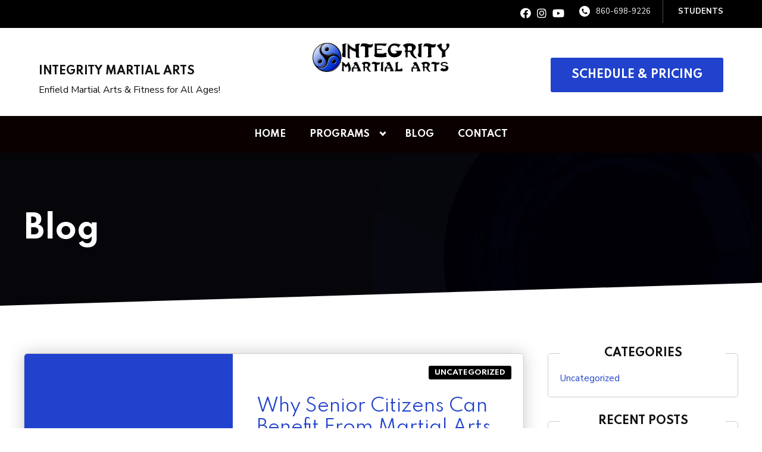

--- FILE ---
content_type: text/html; charset=UTF-8
request_url: https://integritymartialarts.com/blog/
body_size: 23376
content:

<!DOCTYPE html>
<html lang="en" class=" site-live ">
    <head>
        <!-- Market Muscles v4 -->
        <!--- Request URI: /blog/ -->
        <meta charset="utf-8">
        <meta http-equiv="X-UA-Compatible" content="IE=edge">
        <link rel="icon" type="image/png" href="https://marketmusclescdn.nyc3.digitaloceanspaces.com/wp-content/uploads/sites/487/2021/11/03214012/Integrity-Martial-Arts-Enfield_Favicon.png">
                    <title>Blog | Integrity Martial Arts</title>
        <meta property="og:title" content="Blog | Integrity Martial Arts" />
                        <meta property="og:image" content="" />
        <meta property="og:image:width" content="1200" />
        <meta property="og:image:height" content="630" />
        <meta property="og:url" content="https://integritymartialarts.com/blog" />
    <meta property="og:type" content="website" />
                    <meta name="viewport" content="width=device-width, initial-scale=1">
                <meta name='robots' content='max-image-preview:large' />
<link rel='dns-prefetch' href='//www.google.com' />
<link rel='dns-prefetch' href='//fonts.googleapis.com' />

<script type="application/ld+json">{"@context":"https://schema.org","@type":"FAQPage","mainEntity":[{"@type":"Question","name":"What is Integrity Martial Arts?","acceptedAnswer":{"@type":"Answer","text":"Our mission is to teach children martial arts with the express purpose of helping them develop lifelong habits in focus, discipline, and practical skills to deal with bullies and self defense situations. It's critical that they practice the rules of Respect, Discipline, and Self-Control in their everyday life. Contributing to character development positively affects the lives of children, their families, their schools, and our communities locally in Connecticut, Massachusetts and beyond."}},{"@type":"Question","name":"Where is Integrity Martial Arts located?","acceptedAnswer":{"@type":"Answer","text":"We are located in Enfield, CT."}},{"@type":"Question","name":"What phone number can I call?","acceptedAnswer":{"@type":"Answer","text":"You can call us at 860-698-9226."}},{"@type":"Question","name":"How do I contact Integrity Martial Arts?","acceptedAnswer":{"@type":"Answer","text":"Call 860-698-9226. Email stephen@marketmuscles.com. See our location details here: https://integritymartialarts.com/location/enfield-ct/."}},{"@type":"Question","name":"How do I get started?","acceptedAnswer":{"@type":"Answer","text":"The best way to get started is to contact us. You can find our contact details on our location page: https://integritymartialarts.com/location/enfield-ct/."}}]}</script>
<style id='wp-img-auto-sizes-contain-inline-css' type='text/css'>
img:is([sizes=auto i],[sizes^="auto," i]){contain-intrinsic-size:3000px 1500px}
/*# sourceURL=wp-img-auto-sizes-contain-inline-css */
</style>
<style id='classic-theme-styles-inline-css' type='text/css'>
/*! This file is auto-generated */
.wp-block-button__link{color:#fff;background-color:#32373c;border-radius:9999px;box-shadow:none;text-decoration:none;padding:calc(.667em + 2px) calc(1.333em + 2px);font-size:1.125em}.wp-block-file__button{background:#32373c;color:#fff;text-decoration:none}
/*# sourceURL=/wp-includes/css/classic-themes.min.css */
</style>
<link rel='stylesheet' id='mm_form_custom_style-css' href='https://integritymartialarts.com/wp-content/plugins/market-muscles-llc-wp-mm-admin-core-646e1bd2528bea8047fc4b54cd785853b310175b//css/mm-form.css?ver=6.9' type='text/css' media='all' />
<link rel='stylesheet' id='dashicons-css' href='https://integritymartialarts.com/wp-includes/css/dashicons.min.css?ver=6.9' type='text/css' media='all' />
<link rel='stylesheet' id='thickbox-css' href='https://integritymartialarts.com/wp-includes/js/thickbox/thickbox.css?ver=6.9' type='text/css' media='all' />
<link rel='stylesheet' id='spartan-css' href='https://fonts.googleapis.com/css2?family=Spartan%3Awght%40300%3B400%3B500%3B700&#038;display=swap&#038;ver=6.9' type='text/css' media='all' />
<link rel='stylesheet' id='nunito-sans-css' href='https://fonts.googleapis.com/css2?family=Nunito+Sans%3Aital%2Cwght%400%2C300%3B0%2C400%3B0%2C700%3B1%2C600%3B1%2C700&#038;display=swap&#038;ver=6.9' type='text/css' media='all' />
<link rel='stylesheet' id='pojo-a11y-css' href='https://integritymartialarts.com/wp-content/plugins/pojo-accessibility/assets/css/style.min.css?ver=1.0.0' type='text/css' media='all' />
<link rel='stylesheet' id='core-style-css' href='https://integritymartialarts.com/wp-content/themes/market-muscles-llc-wp-mm-theme-aaa303cda0dcb3e6de34b6d654f5588aa8b841be/assets/build/style.min.css?ver=6.9' type='text/css' media='all' />
<link rel='stylesheet' id='mm-quiz-style-css' href='https://integritymartialarts.com/wp-content/themes/market-muscles-llc-wp-mm-theme-aaa303cda0dcb3e6de34b6d654f5588aa8b841be/assets/build/mm-quiz.min.css?ver=6.9' type='text/css' media='all' />
<script type="text/javascript" src="https://www.google.com/recaptcha/enterprise.js?render=6LfX_CAqAAAAAOjWa8Xax3f5C_ki9X_O_gFhZLFh" id="google_recaptcha_enterprise-js"></script>
<script type="text/javascript" src="https://integritymartialarts.com/wp-includes/js/jquery/jquery.min.js?ver=3.7.1" id="jquery-core-js"></script>
<script type="text/javascript" src="https://integritymartialarts.com/wp-includes/js/jquery/jquery-migrate.min.js?ver=3.4.1" id="jquery-migrate-js"></script>
<script type="text/javascript" src="https://integritymartialarts.com/wp-content/plugins/market-muscles-llc-wp-mm-admin-student-portal-5f8bf72ee5b53aa92fab58d8afd77b9653e3a0db/assets/build/mm-members.js?v=111110&amp;ver=6.9" id="mm-members-script-js"></script>
<script type="text/javascript" src="https://integritymartialarts.com/wp-includes/js/imagesloaded.min.js?ver=5.0.0" id="imagesloaded-js"></script>
<script type="text/javascript" src="https://integritymartialarts.com/wp-content/themes/market-muscles-llc-wp-mm-theme-aaa303cda0dcb3e6de34b6d654f5588aa8b841be/assets/js/plugins/masonry.min.js?ver=6.9" id="custom-masonry-js"></script>
<script type="text/javascript" src="https://integritymartialarts.com/wp-content/themes/market-muscles-llc-wp-mm-theme-aaa303cda0dcb3e6de34b6d654f5588aa8b841be/assets/js/plugins/jquery.fancybox.min.js?ver=6.9" id="fancybox-js"></script>
<script type="text/javascript" src="https://integritymartialarts.com/wp-content/themes/market-muscles-llc-wp-mm-theme-aaa303cda0dcb3e6de34b6d654f5588aa8b841be/assets/js/plugins/swiper.min.js?ver=6.9" id="swiper-js"></script>
<script type="text/javascript" src="https://integritymartialarts.com/wp-content/themes/market-muscles-llc-wp-mm-theme-aaa303cda0dcb3e6de34b6d654f5588aa8b841be/assets/js/plugins/aos.js?ver=6.9" id="aos-js"></script>
<script type="text/javascript" src="https://integritymartialarts.com/wp-content/themes/market-muscles-llc-wp-mm-theme-aaa303cda0dcb3e6de34b6d654f5588aa8b841be/assets/js/plugins/js.cookie.min.js?ver=6.9" id="jscookie-js"></script>
<script type="text/javascript" src="https://integritymartialarts.com/wp-content/themes/market-muscles-llc-wp-mm-theme-aaa303cda0dcb3e6de34b6d654f5588aa8b841be/assets/js/plugins/jquery.fitvids.js?ver=6.9" id="fitvids-js"></script>
<script type="text/javascript" id="core-js-js-extra">
/* <![CDATA[ */
var frontEndAjaxUrl = {"mcajaxurl":"https://integritymartialarts.com/wp-admin/admin-ajax.php"};
//# sourceURL=core-js-js-extra
/* ]]> */
</script>
<script type="text/javascript" src="https://integritymartialarts.com/wp-content/themes/market-muscles-llc-wp-mm-theme-aaa303cda0dcb3e6de34b6d654f5588aa8b841be/assets/js/script/script.js?ver=1" id="core-js-js"></script>
<script type="text/javascript" id="wqg9489front.js5248-js-extra">
/* <![CDATA[ */
var wqg_local_data = {"add_url":"https://integritymartialarts.com/wp-admin/post-new.php?post_type=event","nonce":"47b2eba4be","ajaxurl":"https://integritymartialarts.com/wp-admin/admin-ajax.php"};
//# sourceURL=wqg9489front.js5248-js-extra
/* ]]> */
</script>
<script type="text/javascript" src="https://integritymartialarts.com/wp-content/plugins/market-muscles-llc-wp-mm-admin-qr-code-90a68b34132164f16151ccf7bc7d6035bcb408f8/modules/js/front.js?ver=6.9" id="wqg9489front.js5248-js"></script>
<link rel="https://api.w.org/" href="https://integritymartialarts.com/wp-json/" /><link rel="EditURI" type="application/rsd+xml" title="RSD" href="https://integritymartialarts.com/xmlrpc.php?rsd" />
<meta name="generator" content="WordPress 6.9" />
<!-- Analytics by WP Statistics v14.11.4 - https://wp-statistics.com -->
<style type="text/css">
#pojo-a11y-toolbar .pojo-a11y-toolbar-toggle a{ background-color: #4054b2;	color: #ffffff;}
#pojo-a11y-toolbar .pojo-a11y-toolbar-overlay, #pojo-a11y-toolbar .pojo-a11y-toolbar-overlay ul.pojo-a11y-toolbar-items.pojo-a11y-links{ border-color: #4054b2;}
body.pojo-a11y-focusable a:focus{ outline-style: solid !important;	outline-width: 1px !important;	outline-color: #FF0000 !important;}
#pojo-a11y-toolbar{ top: 100px !important;}
#pojo-a11y-toolbar .pojo-a11y-toolbar-overlay{ background-color: #ffffff;}
#pojo-a11y-toolbar .pojo-a11y-toolbar-overlay ul.pojo-a11y-toolbar-items li.pojo-a11y-toolbar-item a, #pojo-a11y-toolbar .pojo-a11y-toolbar-overlay p.pojo-a11y-toolbar-title{ color: #333333;}
#pojo-a11y-toolbar .pojo-a11y-toolbar-overlay ul.pojo-a11y-toolbar-items li.pojo-a11y-toolbar-item a.active{ background-color: #4054b2;	color: #ffffff;}
@media (max-width: 767px) { #pojo-a11y-toolbar { top: 50px !important; } }</style>        <meta name="facebook-domain-verification" content="mu7ccb0jfozcqbwjbvso8dtg29jw53" />

<script>
  !function(f,b,e,v,n,t,s)
  {if(f.fbq)return;n=f.fbq=function(){n.callMethod?
  n.callMethod.apply(n,arguments):n.queue.push(arguments)};
  if(!f._fbq)f._fbq=n;n.push=n;n.loaded=!0;n.version='2.0';
  n.queue=[];t=b.createElement(e);t.async=!0;
  t.src=v;s=b.getElementsByTagName(e)[0];
  s.parentNode.insertBefore(t,s)}(window, document,'script',
  'https://connect.facebook.net/en_US/fbevents.js');
  fbq('init', '450248229052082');
  fbq('track', 'PageView');
</script>
<noscript><img height="1" width="1" style="display:none"
  src="https://www.facebook.com/tr?id=450248229052082&ev=PageView&noscript=1"
/></noscript>

<script async src="https://www.googletagmanager.com/gtag/js?id=UA-29417484-17"></script>
<script>
window.dataLayer = window.dataLayer || [];
function gtag(){dataLayer.push(arguments);}
gtag('js', new Date());

gtag('config', 'UA-29417484-17');
</script>

<script>
!function(f,b,e,v,n,t,s)
{if(f.fbq)return;n=f.fbq=function(){n.callMethod? n.callMethod.apply(n,arguments):n.queue.push(arguments)}; if(!f._fbq)f._fbq=n;n.push=n;n.loaded=!0;n.version='2.0'; n.queue=[];t=b.createElement(e);t.async=!0; t.src=v;s=b.getElementsByTagName(e)[0]; s.parentNode.insertBefore(t,s)}(window, document,'script', 'https://connect.facebook.net/en_US/fbevents.js'); fbq('init', '625551964561534');
fbq('track', 'PageView');
</script>
<noscript><img height="1" width="1" style="display:none" src="https://www.facebook.com/tr?id=625551964561534&ev=PageView&noscript=1" /></noscript> 

<script>
!function(f,b,e,v,n,t,s)
{if(f.fbq)return;n=f.fbq=function(){n.callMethod?
n.callMethod.apply(n,arguments):n.queue.push(arguments)};
if(!f._fbq)f._fbq=n;n.push=n;n.loaded=!0;n.version='2.0';
n.queue=[];t=b.createElement(e);t.async=!0;
t.src=v;s=b.getElementsByTagName(e)[0];
s.parentNode.insertBefore(t,s)}(window, document,'script',
'https://connect.facebook.net/en_US/fbevents.js');
fbq('init', '450248229052082');
fbq('track', 'PageView');
</script>
<noscript><img height="1" width="1" style="display:none"
src="https://www.facebook.com/tr?id=450248229052082&ev=PageView&noscript=1"
/></noscript>                            <script>
                jQuery(document).ready( function() {
                    AOS.init();
                    window.addEventListener("load", function(){
                        if (typeof AOS === 'object' && AOS !== null) {
                            AOS.refresh();
                        }
                    });
                    let scrollRef = 0;
                    jQuery(window).on("resize scroll", function () {
                        // increase value up to 10, then refresh AOS
                        scrollRef <= 10 ? scrollRef++ : AOS.refresh();
                    });
                });
            </script>
                <script>
            function fadeInPage() {
                if (!window.AnimationEvent) { return; }
                var fader = document.getElementById('fader');
                fader.classList.add('fade-out');
            }

            document.addEventListener('DOMContentLoaded', function() {
                if (!window.AnimationEvent) { return }

                var anchors = document.getElementsByTagName('a');

                for (var idx=0; idx<anchors.length; idx+=1) {
                    if (anchors[idx].hostname !== window.location.hostname ||
                        anchors[idx].pathname === window.location.pathname) {
                        continue;
                    }

                anchors[idx].addEventListener('click', function(event) {
                    var fader = document.getElementById('fader'),
                        anchor = event.currentTarget;

                    var listener = function() {
                        window.location = anchor.href;
                        fader.removeEventListener('animationend', listener);
                    };
                    fader.addEventListener('animationend', listener);

                    event.preventDefault();
                    fader.classList.add('fade-in');
                });
                }
            });

            window.addEventListener('pageshow', function (event) {
                if (!event.persisted) {
                return;
                }
                var fader = document.getElementById('fader');
                fader.classList.remove('fade-in');
            });
        </script>
        <style>
                                    
            

            
            body#front-end-site {
                font-family: Nunito Sans;
            }

            h1, h2, h3, h4, h5, h6 {
                font-family: Spartan;
                line-height: 1.1em !important;
            }
            h1 {
                font-size: 40px;
            }
            h2 {
                font-size: 32px;
            }
            h3 {
                font-size: 30px;
            }
            h4 {
                font-size: 28px;
            }
            h5 {
                font-size: 20px;
            }
            h6 {
                font-size: 18px;
            }
            p {
                font-size: 15px;
                line-height: 1.7em;
            }
            header #header-navigation > li > a,
            .nav-bar-block #header-navigation > li > a {
                font-size: 18px;
            }
            header #header-navigation > li > ul > li > a,
            .nav-bar-block #header-navigation > li > ul > li > a {
                font-size: 18px;
                line-height: 1.2em;
            }
            header #header-navigation > li > ul > li > ul > li > a,
            .nav-bar-block #header-navigation > li > ul > li > ul > li > a {
                font-size: 18px;
                line-height: 1.2em;
            }
            .sticky-top-bar ul > li > a {
                font-size: 18px;
            }
            @media (min-width: 960px) {
                h1 {
                    font-size: 52px;
                }
                h2 {
                    font-size: 42px;
                }
                h3 {
                    font-size: 32px;
                }
                h4 {
                    font-size: 30px;
                }
                h5 {
                    font-size: 26px;
                }
                h6 {
                    font-size: px;
                }
                p {
                    font-size: 15px;
                }
                header #header-navigation > li > a,
                .nav-bar-block #header-navigation > li > a {
                    font-size: 15px;
                }
                .sticky-top-bar ul > li > a {
                    font-size: 15px;
                }
            }

            .site-bottom-bar {
                background: #2042cc;
                font-family: Spartan;
            }

            .inner-topper p {
                font-family: Spartan;
            }

            p a,
            ol a,
            ul a {
                color: #2042cc;
            }

            p a:hover,
            ol a:hover,
            li a:hover {
                color: #2042cc;
            }

            button {
                font-family: Nunito Sans;
            }

            .proof-alert {
                font-family: Nunito Sans;
            }

            
            .mobile-bar {
                background: #2042cc;
            }

            
            .covid-title {
                font-family: Spartan;
            }

            
            .pop-optin-right {
                background: #2042cc            }

            .pop-optin-form input[type="text"],
            .pop-optin-form input[type="email"],
            .pop-optin-form input[type="tel"],
            .pop-optin-form select {
                font-family: Nunito Sans;
            }

            .pop-optin-form input[type="submit"] {
                font-family: Spartan;
            }

            
            .mobile-menu #header-navigation li a:hover {
                color: #2042cc !important;
            }

            .mobile-menu .btn {
                background: #2042cc;
            }

            .hamburger-inner, .hamburger-inner::after, .hamburger-inner::before {
                            }

            
            .centered-sub-title,
            .centered-title {
                font-family: Spartan;
            }

            
            .site-alert {
                background: #2042cc;
                font-family: Spartan;
            }

            header #header-navigation,
            .nav-bar-block #header-navigation {
                font-family: Spartan;
            }

            header #header-navigation li ul,
            .nav-bar-block #header-navigation li ul {
                font-family: Spartan;
                background: #0a0000;
            }

            .sticky-top-bar > ul > li {
                font-family: Spartan;
            }

            .sticky-top-bar > ul > li > ul {
                font-family: Spartan;
                background: #0a0000;
            }

            header #header-navigation li ul li a:hover {
                color: #2042cc !important;
            }

            .header-main-bar {
                background:  !important;
                            }

                            .header-cta {
                    background: #2042cc;
                    font-family: Spartan;
                    color: #ffffff !important;
                    font-weight: 700;
                    font-size: 20px;
                                            text-transform: uppercase !important;
                                    }
            
            .header-cta:hover {
                background: #2042cc;
            }

            .header-centered-left span {
                font-family: Spartan;
            }

            header .current_page_item a {
                color: #2042cc !important;
            }

            
            .btn.btn-solid {
                background: #2042cc;
                font-family: Spartan;
                border: 1px solid #2042cc;
            }
            .btn.btn-solid:hover {
                background: #2042cc;
                border: 1px solid #2042cc;
            }
            .btn.btn-outline {
                font-family: Spartan;
            }

            
            .btn.btn-solid.btn-color-primary {
                background: #2042cc !important;
                color: white;
                border: 1px solid #2042cc !important;
            }
            .btn.btn-solid.btn-color-primary:hover {
                background: #2042cc !important;
                color: white;
                border: 1px solid #2042cc !important;
            }
            .btn.btn-solid.btn-color-secondary {
                background: #0a0000 !important;
                color: white;
                border: 1px solid #0a0000 !important;
            }
            .btn.btn-solid.btn-color-secondary:hover {
                background: #2042cc !important;
                color: white;
                border: 1px solid #2042cc !important;
            }
            .btn.btn-solid.btn-color-tertiary {
                background: #2042cc !important;
                color: white;
                border: 1px solid #2042cc !important;
            }
            .btn.btn-solid.btn-color-tertiary:hover {
                background: #2042cc !important;
                color: white;
                border: 1px solid #2042cc !important;
            }

            
            .btn.btn-outline.btn-color-primary {
                color: #2042cc !important;
                border: 1px solid #2042cc !important;
            }
            .btn.btn-outline.btn-color-primary:hover {
                background: #2042cc !important;
                color: white !important;
                border: 1px solid #2042cc !important;
            }
            .btn.btn-outline.btn-color-secondary {
                color: #0a0000 !important;
                border: 1px solid #0a0000 !important;
            }
            .btn.btn-outline.btn-color-secondary:hover {
                background: #2042cc !important;
                color: white !important;
                border: 1px solid #2042cc !important;
            }
            .btn.btn-outline.btn-color-tertiary {
                color: #2042cc !important;
                border: 1px solid #2042cc !important;
            }
            .btn.btn-outline.btn-color-tertiary:hover {
                background: #2042cc !important;
                color: white !important;
                border: 1px solid #2042cc !important;
            }

            
            header.navigation-bar #header-navigation a {
                color: #0a0000;
            }

            header.navigation-bar #header-navigation li:hover a,
            header.navigation-bar #header-navigation li:focus-within a {
                color: #2042cc;
            }

            header.navigation-bar .top-bar {
                background: #0a0000;
            }

            header.navigation-bar .top-bar-button {
                font-family: Spartan;
            }

            header.navigation-bar .header-nav-bar-left img {
                width: 180px;
                margin-top: 0px;
                margin-bottom: 0px;
                margin-left: 0px;
                margin-right: 0px;
            }

            @media (min-width: 960px) {
                header.navigation-bar .header-nav-bar-left img {
                    width: 290px;
                    margin-top: 0px;
                    margin-bottom: 0px;
                    margin-left: 0px;
                    margin-right: 0px;
                }
                header.navigation-bar .header-nav-bar,
                header.navigation-no-bg #header-navigation {
                    margin-top: px;
                }
            }

            
            header.navigation-no-bg .header-nav-bar-right li a:hover {
                color: #2042cc;
            }
            header.navigation-no-bg .top-bar-button {
                font-family: Spartan;
            }

            header.navigation-no-bg .header-nav-bar-left img {
                width: 180px;
                margin-top: 0px;
                margin-bottom: 0px;
                margin-left: 0px;
                margin-right: 0px;
            }

            @media (min-width: 960px) {
                header.navigation-no-bg .header-nav-bar-left img {
                    width: 290px;
                    margin-top: 0px;
                    margin-bottom: 0px;
                    margin-left: 0px;
                    margin-right: 0px;
                }
            }

            
            .navigation-centered .centered-nav-bar {
                                    background: #0a0000;
                            }

            .nav-bar-block .centered-nav-bar {
                                    background: #0a0000;
                            }

            .nav-bar-block .centered-nav-bar .sub-menu {
                z-index: 99;
            }

            .centered-nav-bar ul li a {
                color: #ffffff;
            }

            .centered-nav-bar ul li a:hover {
                color: #2042cc;
            }

            header.navigation-centered .header-centered-middle img {
                width: 180px;
                margin-top: 0px;
                margin-bottom: 0px;
                margin-left: 0px;
                margin-right: 0px;
            }

            @media (min-width: 960px) {
                header.navigation-centered .header-centered-middle img {
                    width: 290px;
                    margin-top: 0px;
                    margin-bottom: 0px;
                    margin-left: 0px;
                    margin-right: 0px;
                }
            }

            .sticky-top-bar {
                background: #2042cc;
            }

            .sticky-top-bar a {
                color: #0a0000;
            }

            .sticky-top-bar ul > li:hover > a,
            .sticky-top-bar ul > li:focus-within > a {
                color: #2042cc;
            }

            
            header.navigation-split #header-navigation a {
                color: #0a0000;
            }

            header.navigation-split #header-navigation li:hover a,
            header.navigation-split #header-navigation li:focus-within a {
                color: #2042cc;
            }

            header.navigation-split .top-bar {
                background: #0a0000;
            }

            header.navigation-split .top-bar-button {
                font-family: Spartan;
            }

            header.navigation-split .header-split-left img {
                width: 180px;
                margin-top: 0px;
                margin-bottom: 0px;
                margin-left: 0px;
                margin-right: 0px;
            }
            

            @media (min-width: 960px) {
                header.navigation-split .header-split-left img {
                    width: 290px;
                    margin-top: 0px;
                    margin-bottom: 0px;
                    margin-left: 0px;
                    margin-right: 0px;
                }
            }

            
            .video-btn svg {
                fill: #2042cc;
            }

            .video-btn:hover svg {
                fill: #2042cc;
            }

            .video-overlay {
                background: #2042cc;
            }

            
            .banner-left-aligned .left-text-small-header {
                font-family: Spartan;
            }

            .banner-left-aligned .left-text-large-header {
                font-family: Spartan;
            }

            .banner-left-aligned p {
                font-family: Nunito Sans;
            }

            .banner-left-aligned .btn.btn-outline:hover {
                color: white;
                background: #2042cc;
                border: 1px solid #2042cc;
            }

            
            .banner-right-aligned .left-text-small-header {
                font-family: Spartan;
            }

            .banner-right-aligned .left-text-large-header {
                font-family: Spartan;
            }

            .banner-right-aligned p {
                font-family: Nunito Sans;
            }

            .banner-right-aligned .btn.btn-outline:hover {
                color: white;
                background: #2042cc;
                border: 1px solid #2042cc;
            }

            
            .banner-right-image .left-text-small-header {
                font-family: Spartan;
            }

            .banner-right-image .left-text-large-header {
                font-family: Spartan;
            }

            .banner-right-image .btn.btn-outline {
                border: 1px solid #2042cc;
                color: #2042cc;
            }

            .banner-right-image .btn.btn-outline:hover {
                color: white;
                background: #2042cc;
                border: 1px solid #2042cc;
            }

            
            .banner-center-aligned .centered-small-header {
                font-family: Spartan;
            }

            .banner-center-aligned .centered-large-header {
                font-family: Spartan;
            }

            .banner-center-aligned .btn.btn-outline:hover {
                color: white;
                background: #2042cc;
                border: 1px solid #2042cc;
            }

            
            .optin-box {
                background: #2042cc;
            }

            .limited-offer-middle {
                background: #0a0000;
            }

            .optin-box form input[type="text"],
            .optin-box form input[type="email"],
            .optin-box form input[type="tel"],
            .optin-box form select {
                font-family: Nunito Sans;
            }

            .optin-box form input[type="submit"] {
                font-family: Spartan;
            }

            .optin-box-sub-header,
            .optin-box-header {
                font-family: Spartan;
            }

            
            .optin-side-by-side-bg-left {
                background: #2042cc;
            }

            .optin-side-by-side-bg-right {
                background: #0a0000;
            }

            .optin-side-by-side-left:before {
                border-left: 15px solid #2042cc;
            }

            .optin-side-by-side-right {
                background: #0a0000;
            }

            .optin-side-by-side-right form input[type="submit"] {
                background: #2042cc !important;
            }

            
            .indiv-upcoming-event .indiv-upcoming-title {
                font-family: Spartan;
            }

            .indiv-upcoming-event .text-link {
                color: #2042cc;
            }

            .indiv-upcoming-event .text-link svg {
                fill: #2042cc;
            }

            
            .program-block-bottom .indiv-program-title {
                font-family: Spartan;
            }

            .program-block-bottom .text-link {
                color: #2042cc !important;
            }

            .program-block-bottom .text-link svg {
                fill: #2042cc;
            }

            
            .program-block-overlay .indiv-program-name {
                font-family: Spartan;
            }

            .program-overlay-items .indiv-program-title {
                font-family: Spartan;
            }

            .program-overlay-items .indiv-program a {
                color: #2042cc;
            }

            
            .program-full-width .indiv-program-name {
                font-family: Spartan;
            }

            .program-full-width .text-link {
                font-family: Spartan;
            }

            
            .program-side-by-side .indiv-program-name {
                font-family: Spartan;
            }

            
            .program-square-block .text-link {
                color: #2042cc;
            }

            .program-square-block .text-link svg {
                fill: #2042cc;
            }

            
            .content-centered-container a {
                border-bottom: 2px solid #2042cc;
                padding-bottom: 0px;
            }

            
            .content-columns .column-title {
                font-family: Spartan;
            }

            
            .comparison-column-title,
            .indiv-comparison-title {
                font-family: Spartan;
            }

            
            .indiv-served-area-icon svg {
                fill: #2042cc;
            }

            .indiv-served-area-content {
                font-family: Spartan;
            }

            
            .indiv-stat .stat {
                font-family: Spartan;
                color: #2042cc;
            }

            .indiv-stat .stat-title {
                font-family: Spartan;
            }

            
            .indiv-feature .feature-title {
                font-family: Spartan;
            }

            .indiv-feature .feature-check svg {
                fill: #2042cc            }

            
            .centered-review .review-name {
                font-family: Spartan;
            }

            .swiper-button-next:after, 
            .swiper-container-rtl .swiper-button-prev:after,
            .swiper-button-prev:after, 
            .swiper-container-rtl .swiper-button-next:after {
                color: white;
            }

            
            .indiv-column-review-name {
                font-family: Spartan;
            }

            
            .cta-small-bar-left {
                font-family: Spartan;
            }

            
            .staff-thumb-overlay .indiv-staff-bot {
                background: #2042cc;
                font-family: Spartan;
            }

            
            .staff-thumb-block .indiv-staff-bot {
                font-family: Spartan;
            }

            
            .staff-centered .indiv-staff-bot {
                font-family: Spartan;
            }

            
            .faq-question {
                font-family: Spartan;
            }

            .faq-accordions .faq-question:hover {
                color: #2042cc;
            }

            .faq-accordions .faq-question:hover svg {
                fill: #2042cc;
            }

            
            .indiv-pricing-title,
            .indiv-pricing-price {
                font-family: Spartan;
                color: #2042cc;
            }

            .indiv-pricing-block.featured {
                border: 3px solid #2042cc;
            }

            .indiv-pricing-featured {
                font-family: Spartan;
                background: #2042cc;
            }

            .business-hour-row span {
                font-family: Spartan;
            }

            
            .contact-block span {
                font-family: Spartan;
            }

            
            .schedule-header .schedule-col {
                font-family: Spartan;
            }

            .indiv-class .class-name {
                font-family: Spartan;
            }

            
            .indiv-blog-thumb,
            .recent-post-thumbnail {
                background: #2042cc;
            }

            .indiv-blog-title,
            .indiv-blog-date,
            .indiv-blog-category,
            .pagination-button,
            .topper-date,
            .wp-caption-text,
            .singular-post blockquote,
            .recent-post-title,
            .recent-post-title a,
            .recent-post-read-more {
                font-family: Spartan;
            }

            .indiv-blog-title a,
            .recent-post-title a,
            .recent-post-read-more {
                color: #2042cc;
            }

            .indiv-blog-title a:hover,
            .recent-post-title a:hover,
            .recent-post-read-more:hover {
                color: #2042cc;
            }

            .right-blog-col a {
                color: #2042cc;
            }

            .right-blog-col a:hover {
                color: #2042cc;
            }

            .blog-author-title {
                font-family: Spartan;
            }

            .blog-recent-posts.light-font .indiv-recent-post a {
                color: #2042cc !important;
            }

            
            .single-checkout .gform_wrapper ul li input[type="text"]:focus,
            .single-checkout .gform_wrapper ul li select:focus {
                border: 1px solid #2042cc !important;
            }

            .checkout-header {
                border-top: 3px solid #2042cc;
            }

            .single-checkout .gform_footer input[type="submit"] {
                background: #2042cc;
                font-family: Spartan;
            }

            #gf_coupon_button {
                font-family: Spartan;
                color: #2042cc;
                border: 2px solid #2042cc;
            }

            .ginput_total {
                color: #2042cc !important;
            }

            
            .lt-links a {
                background: #2042cc;
            }

            .lt-links a:hover {
                background: #0a0000;
            }

            
            .footer-bottom-bar {
                background: #0a0000;
            }

            
            .footer-centered {
                background:  #0a0000;
                color: rgba(255,255,255,.7);
            }

            .footer-centered .location-title {
                font-family: Spartan;
            }

            .footer-centered .footer-cta {
                background: #2042cc;
            }

            .footer-centered .location-social a:hover {
                color: #2042cc;
            }

            .footer-cta-bot input[type="submit"] {
                font-family: Spartan;
            }

            .footer-cta-bot input[type="text"],
            .footer-cta-bot input[type="email"],
            .footer-cta-bot input[type="tel"],
            .pop-optin-form input[type="email"],
            .pop-optin-form input[type="tel"] {
                font-family: Nunito Sans;
            }

            .footer-cta-bot select {
                font-family: Nunito Sans;
            }

            
            .footer-four-columns {
                background:  #0a0000;
                color: rgba(255,255,255,.7);
            }

            .footer-four-columns a {
                color: white;
            }

            .footer-four-columns a:hover {
                color: #2042cc !important;
            }
                        .indiv-job-listing a {
                background: #0a0000;
            }
                        .nav-bar-block .menu-item-has-children:after {
                border-right: 3px solid #ffffff !important;
                border-bottom: 3px solid #ffffff !important;
            }
                                        input[type=submit],
                .btn,
                .navigation-bar .header-nav-bar-right .header-cta,
                .navigation-split .header-split-right .header-cta {
                    border-radius: 3px !important;
                }
                                                    header #header-navigation > li > a {
                    color: #ffffff !important;
                }
                header .menu-item-has-children:after {
                    border-right: 3px solid #ffffff !important;
                    border-bottom: 3px solid #ffffff !important;
                }

                header .menu-item-has-children:hover:after {
                    border-right: 3px solid #2042cc !important;
                    border-bottom: 3px solid #2042cc !important;
                }
                header #header-navigation > li > a:hover {
                    color: #2042cc !important;
                }
                .navigation-centered .centered-nav-bar a:hover {
                    color: #2042cc;
                }
                        
                                        header #header-navigation > li > ul {
                    background: #00002b !important;
                }
                .nav-bar-block #header-navigation > li > ul {
                    background: #00002b !important;
                }
                .sticky-top-bar > ul > li > ul {
                    background: #00002b !important;
                }
                                        .sticky-top-bar {
                    background:  !important;
                }
                .sticky-top-bar a {
                    color: #ffffff !important;
                }
                .sticky-top-bar ul > li:hover > a,
                .sticky-top-bar ul > li:focus-within > a {
                    color:  !important;
                }

                .sticky-top-bar .menu-item-has-children:after {
                    border-right: 3px solid #ffffff !important;
                    border-bottom: 3px solid #ffffff !important;
                }

                .sticky-top-bar .menu-item-has-children:hover:after {
                    border-right: 3px solid  !important;
                    border-bottom: 3px solid  !important;
                }
                                                        </style>
                    <script type="application/ld+json">
{"@context":"https://schema.org","@graph":[{"@type":"WebSite","@id":"https://integritymartialarts.com/#website","url":"https://integritymartialarts.com/","name":"Integrity Martial Arts","inLanguage":"en-US","potentialAction":[{"@type":"SearchAction","target":"https://integritymartialarts.com/?s={search_term_string}","query-input":"required name=search_term_string"}],"subjectOf":{"@type":"DataFeed","name":"AI Facts","description":"Machine-readable site facts, business info, and link inventory for AI agents.","url":"https://integritymartialarts.com/wp-json/mm/v1/ai-facts","encodingFormat":"application/json"}},{"@type":"WebPage","@id":"https://integritymartialarts.com/#webpage","url":"https://integritymartialarts.com/","name":"Blog &#8211; Integrity Martial Arts","isPartOf":{"@id":"https://integritymartialarts.com/#website"},"inLanguage":"en-US","dateModified":"2026-01-30T11:11:10+00:00","subjectOf":[{"@type":"DataFeed","name":"AI Facts","url":"https://integritymartialarts.com/wp-json/mm/v1/ai-facts","encodingFormat":"application/json"},{"@type":"MediaObject","name":"Text version of this page","contentUrl":"https://integritymartialarts.com/?format=text","encodingFormat":"text/plain"}],"about":{"@id":"https://integritymartialarts.com/location/enfield-ct/#localbusiness"}},{"@type":"LocalBusiness","@id":"https://integritymartialarts.com/location/enfield-ct/#localbusiness","name":"Integrity Martial Arts","url":"https://integritymartialarts.com/","image":"https://marketmusclescdn.nyc3.digitaloceanspaces.com/wp-content/uploads/sites/487/2021/11/03214403/Logo-With-text-pngdark.png","logo":"https://marketmusclescdn.nyc3.digitaloceanspaces.com/wp-content/uploads/sites/487/2021/11/03214403/Logo-With-text-pngdark.png","description":"Our mission is to teach children martial arts with the express purpose of helping them develop lifelong habits in focus, discipline, and practical skills to deal with bullies and self defense situations. It's critical that they practice the rules of Respect, Discipline, and Self-Control in their everyday life. Contributing to character development positively affects the lives of children, their families, their schools, and our communities locally in Connecticut, Massachusetts and beyond.","telephone":"860-698-9226","priceRange":"$$$","address":{"@type":"PostalAddress","streetAddress":"90 Elm St Suite 30, Enfield CT 06082","addressLocality":"Enfield","addressRegion":"CT","postalCode":"06082","addressCountry":"US"},"geo":{"@type":"GeoCoordinates","latitude":"41.9957733","longitude":"-72.5819406"},"mainEntityOfPage":{"@id":"https://integritymartialarts.com/#webpage"},"subjectOf":{"@type":"DataFeed","name":"AI Facts","description":"Machine-readable site facts, business info, and link inventory for AI agents.","url":"https://integritymartialarts.com/wp-json/mm/v1/ai-facts","encodingFormat":"application/json"},"contactPoint":[{"@type":"ContactPoint","telephone":"860-698-9226","contactType":"customer service","availableLanguage":["en"]}],"potentialAction":[{"@type":"CommunicateAction","name":"Call","target":"tel:8606989226"},{"@type":"ReserveAction","name":"Book","target":"https://integritymartialarts.com/contact/"}],"areaServed":[{"@type":"City","name":"Enfield"},{"@type":"City","name":"East Windsor"},{"@type":"City","name":"Suffield"},{"@type":"City","name":"Somers"},{"@type":"City","name":"Somersville"},{"@type":"City","name":"West Suffield"},{"@type":"City","name":"Ellington"},{"@type":"City","name":"Windsor Locks"},{"@type":"City","name":"Stafford Springs"},{"@type":"City","name":"Longmeadow"},{"@type":"City","name":"East Longmeadow"},{"@type":"City","name":"Agawam"},{"@type":"City","name":"Hamden"}],"hasMap":"https://www.google.com/maps/search/?api=1&query=41.9957733%2C-72.5819406"}]}</script>            <style id='global-styles-inline-css' type='text/css'>
:root{--wp--preset--aspect-ratio--square: 1;--wp--preset--aspect-ratio--4-3: 4/3;--wp--preset--aspect-ratio--3-4: 3/4;--wp--preset--aspect-ratio--3-2: 3/2;--wp--preset--aspect-ratio--2-3: 2/3;--wp--preset--aspect-ratio--16-9: 16/9;--wp--preset--aspect-ratio--9-16: 9/16;--wp--preset--color--black: #000000;--wp--preset--color--cyan-bluish-gray: #abb8c3;--wp--preset--color--white: #ffffff;--wp--preset--color--pale-pink: #f78da7;--wp--preset--color--vivid-red: #cf2e2e;--wp--preset--color--luminous-vivid-orange: #ff6900;--wp--preset--color--luminous-vivid-amber: #fcb900;--wp--preset--color--light-green-cyan: #7bdcb5;--wp--preset--color--vivid-green-cyan: #00d084;--wp--preset--color--pale-cyan-blue: #8ed1fc;--wp--preset--color--vivid-cyan-blue: #0693e3;--wp--preset--color--vivid-purple: #9b51e0;--wp--preset--color--primary: #2042cc;--wp--preset--color--secondary: #0a0000;--wp--preset--color--tertiary: #2042cc;--wp--preset--gradient--vivid-cyan-blue-to-vivid-purple: linear-gradient(135deg,rgb(6,147,227) 0%,rgb(155,81,224) 100%);--wp--preset--gradient--light-green-cyan-to-vivid-green-cyan: linear-gradient(135deg,rgb(122,220,180) 0%,rgb(0,208,130) 100%);--wp--preset--gradient--luminous-vivid-amber-to-luminous-vivid-orange: linear-gradient(135deg,rgb(252,185,0) 0%,rgb(255,105,0) 100%);--wp--preset--gradient--luminous-vivid-orange-to-vivid-red: linear-gradient(135deg,rgb(255,105,0) 0%,rgb(207,46,46) 100%);--wp--preset--gradient--very-light-gray-to-cyan-bluish-gray: linear-gradient(135deg,rgb(238,238,238) 0%,rgb(169,184,195) 100%);--wp--preset--gradient--cool-to-warm-spectrum: linear-gradient(135deg,rgb(74,234,220) 0%,rgb(151,120,209) 20%,rgb(207,42,186) 40%,rgb(238,44,130) 60%,rgb(251,105,98) 80%,rgb(254,248,76) 100%);--wp--preset--gradient--blush-light-purple: linear-gradient(135deg,rgb(255,206,236) 0%,rgb(152,150,240) 100%);--wp--preset--gradient--blush-bordeaux: linear-gradient(135deg,rgb(254,205,165) 0%,rgb(254,45,45) 50%,rgb(107,0,62) 100%);--wp--preset--gradient--luminous-dusk: linear-gradient(135deg,rgb(255,203,112) 0%,rgb(199,81,192) 50%,rgb(65,88,208) 100%);--wp--preset--gradient--pale-ocean: linear-gradient(135deg,rgb(255,245,203) 0%,rgb(182,227,212) 50%,rgb(51,167,181) 100%);--wp--preset--gradient--electric-grass: linear-gradient(135deg,rgb(202,248,128) 0%,rgb(113,206,126) 100%);--wp--preset--gradient--midnight: linear-gradient(135deg,rgb(2,3,129) 0%,rgb(40,116,252) 100%);--wp--preset--font-size--small: 13px;--wp--preset--font-size--medium: 20px;--wp--preset--font-size--large: 36px;--wp--preset--font-size--x-large: 42px;--wp--preset--spacing--20: 0.44rem;--wp--preset--spacing--30: 0.67rem;--wp--preset--spacing--40: 1rem;--wp--preset--spacing--50: 1.5rem;--wp--preset--spacing--60: 2.25rem;--wp--preset--spacing--70: 3.38rem;--wp--preset--spacing--80: 5.06rem;--wp--preset--shadow--natural: 6px 6px 9px rgba(0, 0, 0, 0.2);--wp--preset--shadow--deep: 12px 12px 50px rgba(0, 0, 0, 0.4);--wp--preset--shadow--sharp: 6px 6px 0px rgba(0, 0, 0, 0.2);--wp--preset--shadow--outlined: 6px 6px 0px -3px rgb(255, 255, 255), 6px 6px rgb(0, 0, 0);--wp--preset--shadow--crisp: 6px 6px 0px rgb(0, 0, 0);}:where(.is-layout-flex){gap: 0.5em;}:where(.is-layout-grid){gap: 0.5em;}body .is-layout-flex{display: flex;}.is-layout-flex{flex-wrap: wrap;align-items: center;}.is-layout-flex > :is(*, div){margin: 0;}body .is-layout-grid{display: grid;}.is-layout-grid > :is(*, div){margin: 0;}:where(.wp-block-columns.is-layout-flex){gap: 2em;}:where(.wp-block-columns.is-layout-grid){gap: 2em;}:where(.wp-block-post-template.is-layout-flex){gap: 1.25em;}:where(.wp-block-post-template.is-layout-grid){gap: 1.25em;}.has-black-color{color: var(--wp--preset--color--black) !important;}.has-cyan-bluish-gray-color{color: var(--wp--preset--color--cyan-bluish-gray) !important;}.has-white-color{color: var(--wp--preset--color--white) !important;}.has-pale-pink-color{color: var(--wp--preset--color--pale-pink) !important;}.has-vivid-red-color{color: var(--wp--preset--color--vivid-red) !important;}.has-luminous-vivid-orange-color{color: var(--wp--preset--color--luminous-vivid-orange) !important;}.has-luminous-vivid-amber-color{color: var(--wp--preset--color--luminous-vivid-amber) !important;}.has-light-green-cyan-color{color: var(--wp--preset--color--light-green-cyan) !important;}.has-vivid-green-cyan-color{color: var(--wp--preset--color--vivid-green-cyan) !important;}.has-pale-cyan-blue-color{color: var(--wp--preset--color--pale-cyan-blue) !important;}.has-vivid-cyan-blue-color{color: var(--wp--preset--color--vivid-cyan-blue) !important;}.has-vivid-purple-color{color: var(--wp--preset--color--vivid-purple) !important;}.has-black-background-color{background-color: var(--wp--preset--color--black) !important;}.has-cyan-bluish-gray-background-color{background-color: var(--wp--preset--color--cyan-bluish-gray) !important;}.has-white-background-color{background-color: var(--wp--preset--color--white) !important;}.has-pale-pink-background-color{background-color: var(--wp--preset--color--pale-pink) !important;}.has-vivid-red-background-color{background-color: var(--wp--preset--color--vivid-red) !important;}.has-luminous-vivid-orange-background-color{background-color: var(--wp--preset--color--luminous-vivid-orange) !important;}.has-luminous-vivid-amber-background-color{background-color: var(--wp--preset--color--luminous-vivid-amber) !important;}.has-light-green-cyan-background-color{background-color: var(--wp--preset--color--light-green-cyan) !important;}.has-vivid-green-cyan-background-color{background-color: var(--wp--preset--color--vivid-green-cyan) !important;}.has-pale-cyan-blue-background-color{background-color: var(--wp--preset--color--pale-cyan-blue) !important;}.has-vivid-cyan-blue-background-color{background-color: var(--wp--preset--color--vivid-cyan-blue) !important;}.has-vivid-purple-background-color{background-color: var(--wp--preset--color--vivid-purple) !important;}.has-black-border-color{border-color: var(--wp--preset--color--black) !important;}.has-cyan-bluish-gray-border-color{border-color: var(--wp--preset--color--cyan-bluish-gray) !important;}.has-white-border-color{border-color: var(--wp--preset--color--white) !important;}.has-pale-pink-border-color{border-color: var(--wp--preset--color--pale-pink) !important;}.has-vivid-red-border-color{border-color: var(--wp--preset--color--vivid-red) !important;}.has-luminous-vivid-orange-border-color{border-color: var(--wp--preset--color--luminous-vivid-orange) !important;}.has-luminous-vivid-amber-border-color{border-color: var(--wp--preset--color--luminous-vivid-amber) !important;}.has-light-green-cyan-border-color{border-color: var(--wp--preset--color--light-green-cyan) !important;}.has-vivid-green-cyan-border-color{border-color: var(--wp--preset--color--vivid-green-cyan) !important;}.has-pale-cyan-blue-border-color{border-color: var(--wp--preset--color--pale-cyan-blue) !important;}.has-vivid-cyan-blue-border-color{border-color: var(--wp--preset--color--vivid-cyan-blue) !important;}.has-vivid-purple-border-color{border-color: var(--wp--preset--color--vivid-purple) !important;}.has-vivid-cyan-blue-to-vivid-purple-gradient-background{background: var(--wp--preset--gradient--vivid-cyan-blue-to-vivid-purple) !important;}.has-light-green-cyan-to-vivid-green-cyan-gradient-background{background: var(--wp--preset--gradient--light-green-cyan-to-vivid-green-cyan) !important;}.has-luminous-vivid-amber-to-luminous-vivid-orange-gradient-background{background: var(--wp--preset--gradient--luminous-vivid-amber-to-luminous-vivid-orange) !important;}.has-luminous-vivid-orange-to-vivid-red-gradient-background{background: var(--wp--preset--gradient--luminous-vivid-orange-to-vivid-red) !important;}.has-very-light-gray-to-cyan-bluish-gray-gradient-background{background: var(--wp--preset--gradient--very-light-gray-to-cyan-bluish-gray) !important;}.has-cool-to-warm-spectrum-gradient-background{background: var(--wp--preset--gradient--cool-to-warm-spectrum) !important;}.has-blush-light-purple-gradient-background{background: var(--wp--preset--gradient--blush-light-purple) !important;}.has-blush-bordeaux-gradient-background{background: var(--wp--preset--gradient--blush-bordeaux) !important;}.has-luminous-dusk-gradient-background{background: var(--wp--preset--gradient--luminous-dusk) !important;}.has-pale-ocean-gradient-background{background: var(--wp--preset--gradient--pale-ocean) !important;}.has-electric-grass-gradient-background{background: var(--wp--preset--gradient--electric-grass) !important;}.has-midnight-gradient-background{background: var(--wp--preset--gradient--midnight) !important;}.has-small-font-size{font-size: var(--wp--preset--font-size--small) !important;}.has-medium-font-size{font-size: var(--wp--preset--font-size--medium) !important;}.has-large-font-size{font-size: var(--wp--preset--font-size--large) !important;}.has-x-large-font-size{font-size: var(--wp--preset--font-size--x-large) !important;}
/*# sourceURL=global-styles-inline-css */
</style>
<link rel='stylesheet' id='wqg6156tw-bs4.css-css' href='https://integritymartialarts.com/wp-content/plugins/market-muscles-llc-wp-mm-admin-qr-code-90a68b34132164f16151ccf7bc7d6035bcb408f8/modules/inc/assets/css/tw-bs4.css?ver=6.9' type='text/css' media='all' />
<link rel='stylesheet' id='wqg1761front.css-css' href='https://integritymartialarts.com/wp-content/plugins/market-muscles-llc-wp-mm-admin-qr-code-90a68b34132164f16151ccf7bc7d6035bcb408f8/modules/css/front.css?ver=6.9' type='text/css' media='all' />
</head>
    <body data-rsssl=1 class="blog wp-theme-market-muscles-llc-wp-mm-theme-aaa303cda0dcb3e6de34b6d654f5588aa8b841be" id="front-end-site">
        <!--<div id="fader" class="loading-gif fade-out">
            <img src="https://content.marketmuscles.com/images/loading.png" width="64" height="64" alt="loading">
        </div>
        <script>fadeInPage()</script>-->
                                                                      
                    <div class="mobile-menu">
                        <div class="hamburger hamburger--arrow js-hamburger is-active">
                            <div class="hamburger-box">
                                <div class="hamburger-inner"></div>
                            </div>
                        </div>
                        <ul id="header-navigation" class="menu"><li id="menu-item-42" class="menu-item menu-item-type-post_type menu-item-object-page menu-item-home menu-item-42"><a href="https://integritymartialarts.com/">Home</a></li>
<li id="menu-item-51" class="menu-item menu-item-type-custom menu-item-object-custom menu-item-has-children menu-item-51"><a href="#">Programs</a>
<ul class="sub-menu">
	<li id="menu-item-228" class="menu-item menu-item-type-post_type menu-item-object-program menu-item-228"><a href="https://integritymartialarts.com/program/juniors-martial-arts/">Small Samurai </br>(Ages 4 – 5)</a></li>
	<li id="menu-item-241" class="menu-item menu-item-type-post_type menu-item-object-program menu-item-241"><a href="https://integritymartialarts.com/program/kids-martial-arts/">Powerplay Kids Martial Arts </br>(Ages 6 – 10)</a></li>
	<li id="menu-item-382" class="menu-item menu-item-type-post_type menu-item-object-program menu-item-382"><a href="https://integritymartialarts.com/program/teens-martial-arts/">Junior Breakthrough Teens Martial Arts </br>(Ages 11 – 17)</a></li>
	<li id="menu-item-53" class="menu-item menu-item-type-post_type menu-item-object-program menu-item-53"><a href="https://integritymartialarts.com/program/adult-martial-arts/">Adult Breakthrough Martial Arts</a></li>
	<li id="menu-item-369" class="menu-item menu-item-type-post_type menu-item-object-program menu-item-369"><a href="https://integritymartialarts.com/program/tai-chi/">Tai Chi</a></li>
</ul>
</li>
<li id="menu-item-1151" class="menu-item menu-item-type-post_type menu-item-object-page current-menu-item page_item page-item-193 current_page_item current_page_parent menu-item-1151"><a href="https://integritymartialarts.com/blog/" aria-current="page">Blog</a></li>
<li id="menu-item-135" class="menu-item menu-item-type-post_type menu-item-object-location menu-item-135"><a href="https://integritymartialarts.com/location/enfield-ct/">Contact</a></li>
</ul>                                                    <button class="btn pop-opt" aria-label="SCHEDULE & PRICING">SCHEDULE & PRICING</button>
                                                
                    </div>
                    <div class="pop-overlay"></div>
                    <div class="pop-optin">
                        <div class="pop-optin-right light-font">
                            <div class="pop-optin-close">
                                <svg height="329pt" viewBox="0 0 329.26933 329" width="329pt" xmlns="http://www.w3.org/2000/svg"><path d="m194.800781 164.769531 128.210938-128.214843c8.34375-8.339844 8.34375-21.824219 0-30.164063-8.339844-8.339844-21.824219-8.339844-30.164063 0l-128.214844 128.214844-128.210937-128.214844c-8.34375-8.339844-21.824219-8.339844-30.164063 0-8.34375 8.339844-8.34375 21.824219 0 30.164063l128.210938 128.214843-128.210938 128.214844c-8.34375 8.339844-8.34375 21.824219 0 30.164063 4.15625 4.160156 9.621094 6.25 15.082032 6.25 5.460937 0 10.921875-2.089844 15.082031-6.25l128.210937-128.214844 128.214844 128.214844c4.160156 4.160156 9.621094 6.25 15.082032 6.25 5.460937 0 10.921874-2.089844 15.082031-6.25 8.34375-8.339844 8.34375-21.824219 0-30.164063zm0 0"/></svg>
                                <span>Close</span>
                            </div>
                            <div class="pop-optin-text">
                                                                    <script>
                                        var timerPopBox = "10:01";
                                        var intervalTimer = setInterval(function() {
                                            var timer = timerPopBox.split(':');
                                            //by parsing integer, I avoid all extra string processing
                                            var minutes = parseInt(timer[0], 10);
                                            var seconds = parseInt(timer[1], 10);
                                            --seconds;
                                            minutes = (seconds < 0) ? --minutes : minutes;
                                            if (minutes < 0) clearInterval(intervalTimer);
                                            seconds = (seconds < 0) ? 59 : seconds;
                                            seconds = (seconds < 10) ? '0' + seconds : seconds;
                                            //minutes = (minutes < 10) ?  minutes : minutes;
                                            jQuery('.pop-countdown').html(minutes + ':' + seconds);
                                            timerPopBox = minutes + ':' + seconds;
                                            jQuery(".pop-countdown").filter(function() {
                                                return jQuery(this).text() === "0:00";
                                            }).parent().css("display", "none");
                                        }, 1000);
                                    </script>
                                    <div class="limited-offer">
                                        <div class="limited-offer-middle">
                                            <span>Limited Time & Availability</span>
                                            <div class="pop-countdown">10:00</div>
                                        </div>
                                    </div>
                                 
                                <div class="optin-box-sub-header">
                                                                            ONLINE EXCLUSIVE OFFER                                                                    </div>
                                <div class="optin-box-header">
                                                                            VIEW OUR SCHEDULE & PRICING OPTIONS                                                                    </div>
                                                                    <p>Secure your spot & get started today with our FREE EXCLUSIVE online offer!</p>
                                                            </div> 
                            <div class="pop-optin-form">   
                                <div class="form-wrapper">
    <form method="post" action="#" class="mm-custom-form mm-custom-form-home" id="mm-custom-form-home2147280179" data-instance="2147280179">
        <div id="mm-form-submission-message-home2147280179" class="mm-form-submission-message mm-form-submission-message-home mm-form-submission-message-home2147280179" style="display: none;"></div>
        <fieldset>
            <div class="gform_body">
                <ul class="gform_fields">
                                            <li class="gfield full-name-field">
                            <label for="form-full-name">Full Name</label>
                            <input type="text" name="full_name" class="full-name" placeholder="Full Name" class="name-field" maxlength="30" id="form-full-name" required>
                        </li>
                    
                    <li class="gfield">
                        <label for="form-email-address">Email</label>
                        <input type="text" name="email" placeholder="Email address for info" class="email-field" id="form-email-address">
                    </li>

                    <li class="gfield">
                        <label for="form-phone-number">Phone Number</label>
                        <input type="tel" name="phone" placeholder="Mobile # for info via text" class="phone-field" minlength="7" required id="form-phone-number" pattern="[0-9\-\+\(\)\s]+">
                    </li>

                                                <li class="gfield field-program">
                                <label for="form-program">Program</label>
                                <select name="program" class="mm-programs" id="form-program">
                                    <option value="">Select a Program</option>
                                                                                                                        <option value="217">Small Samurai  (Ages 4 &#8211; 5)</option>
                                                                                                                                                            <option value="240">Powerplay Kids Martial Arts </br>(Ages 6 &#8211; 10)</option>
                                                                                                                                                            <option value="379">Junior Breakthrough Teens Martial Arts </br>(Ages 11 &#8211; 17)</option>
                                                                                                                                                            <option value="27">Adult Breakthrough Martial Arts</option>
                                                                                                                                                            <option value="366">Tai Chi</option>
                                                                                                        </select>
                            </li>
                                                                
                                                                                <li class="gfield">
                                    <input type="hidden" name="location" value="enfield-ct">
                                </li>
                                                                                            

                                    </ul>
            </div>
            <div class="gform_footer top_label">
                                <input type="checkbox" name="contact_me_by_phone" value="1" style="display:none !important" tabindex="-1" autocomplete="off">
                <input type="submit" name="submit" value="SEE CLASS SCHEDULE & PRICING NOW">
            </div>
        </fieldset>
    </form>
</div>                                                                                                                                            <span>By opting into the web form above you are providing consent for Integrity Martial Arts to send you periodic text messages. Standard rates may apply. You can reply HELP at anytime to learn more. You may opt-out anytime by replying STOP.</span>
                                                                                                </div> 
                        </div>
                        <div class="pop-optin-left">
                                                                                                                                        <div class="indiv-review facebook">
                                                
                                                <div class="indiv-review-top">
                                                    <img src="https://marketmusclescdn.nyc3.digitaloceanspaces.com/wp-content/uploads/sites/487/2021/11/03214946/Pat-McCloud.jpg">
                                                    <div class="fb-top"><span class="fb-name">Pat McCloud</span> <span class="fb-recommend"></span>  recommends <span class="fb-business">Integrity Martial Arts</span></div>
                                                    <div class="fb-bot"><span class="fb-via">via Facebook · </span><span class="fb-globe"></span></div>
                                                </div> 
                                                                                        <p>Family. Community. Laughter. Fun. Thank you IMA</p>
                                        </div>
                                                                            <div class="indiv-review facebook">
                                                
                                                <div class="indiv-review-top">
                                                    <img src="https://marketmusclescdn.nyc3.digitaloceanspaces.com/wp-content/uploads/sites/487/2021/11/03214027/Jamie-Abare.jpg">
                                                    <div class="fb-top"><span class="fb-name">Jamie Abare</span> <span class="fb-recommend"></span>  recommends <span class="fb-business">Integrity Martial Arts</span></div>
                                                    <div class="fb-bot"><span class="fb-via">via Facebook · </span><span class="fb-globe"></span></div>
                                                </div> 
                                                                                        <p>I love Integrity! Everyone is so supportive and positive! A great place to train, practice and learn for both young and old!</p>
                                        </div>
                                                                            <div class="indiv-review facebook">
                                                
                                                <div class="indiv-review-top">
                                                    <img src="https://marketmusclescdn.nyc3.digitaloceanspaces.com/wp-content/uploads/sites/487/2021/11/03215352/Will-Creech.jpg">
                                                    <div class="fb-top"><span class="fb-name">Will Creech</span> <span class="fb-recommend"></span>  recommends <span class="fb-business">Integrity Martial Arts</span></div>
                                                    <div class="fb-bot"><span class="fb-via">via Facebook · </span><span class="fb-globe"></span></div>
                                                </div> 
                                                                                        <p>You seriously can not find a better place to learn the martial arts than Integrity. The staff, curriculum, and facility are all top notch. My wife and I were looking for some kind of exercise that we could do year round. Especially in the winter when it is hard to get outside and walk or ride our bikes. I expected to kind of fumble through it and maybe learn a few things, but to my surprise I look forward to every class and really enjoy the exercise. Each class is a little different so it keeps me interested. I am now so into it that I am participating in the maximum impact program which will lead to my black belt in a few years! The wife loves it too, and it is a great thing to be learning together. The family atmosphere and friendly people are big bonuses. It's a place where everyone is accepted, not so serious that you feel like you are in boot camp, but structured enough that the lessons stay on point. It's great for kids and for adults.</p>
                                        </div>
                                                                            <div class="indiv-review facebook">
                                                
                                                <div class="indiv-review-top">
                                                    <img src="https://marketmusclescdn.nyc3.digitaloceanspaces.com/wp-content/uploads/sites/487/2021/11/03215030/Scott-Flanagan.jpg">
                                                    <div class="fb-top"><span class="fb-name">Scott Flanagan</span> <span class="fb-recommend"></span>  recommends <span class="fb-business">Integrity Martial Arts</span></div>
                                                    <div class="fb-bot"><span class="fb-via">via Facebook · </span><span class="fb-globe"></span></div>
                                                </div> 
                                                                                        <p>My son, Jack has bloomed with confidence since joining Integrity Martial Arts 2 years ago. The concepts taught here are useful in the real world and are concepts that EVERYONE needs to master: Integrity, Respect, Discipline. Jonathan and his staff understand the mission of Integrity Martial Arts well and they walk the walk.</p>
                                        </div>
                                                                            <div class="indiv-review facebook">
                                                
                                                <div class="indiv-review-top">
                                                    <img src="https://marketmusclescdn.nyc3.digitaloceanspaces.com/wp-content/uploads/sites/487/2021/11/03213814/Gregory-Hullmann-.jpg">
                                                    <div class="fb-top"><span class="fb-name">Gregory Hullmann</span> <span class="fb-recommend"></span>  recommends <span class="fb-business">Integrity Martial Arts</span></div>
                                                    <div class="fb-bot"><span class="fb-via">via Facebook · </span><span class="fb-globe"></span></div>
                                                </div> 
                                                                                        <p>What an amazing place to learn and grow. The people are extraordinary - lots of fun and good times. Getting in shape, becoming powerful, skilled, and interestingly wise</p>
                                        </div>
                                                                            <div class="indiv-review facebook">
                                                
                                                <div class="indiv-review-top">
                                                    <img src="https://marketmusclescdn.nyc3.digitaloceanspaces.com/wp-content/uploads/sites/487/2021/11/03214428/Mandy-Mott.jpg">
                                                    <div class="fb-top"><span class="fb-name">Mandy Mott</span> <span class="fb-recommend"></span>  recommends <span class="fb-business">Integrity Martial Arts</span></div>
                                                    <div class="fb-bot"><span class="fb-via">via Facebook · </span><span class="fb-globe"></span></div>
                                                </div> 
                                                                                        <p>Integrity is so much more than what you expect, you expect that your child will learn the technique of Martial Arts, but it goes beyond that. The senseis, Jonathan, Janice, Chris, Ricky & Bailey all care, and I mean really care about each & every child that comes to the dojo. They teach the art of discipline, not just with Martial Arts but with life lessons as well. They teach to respect ones self & those around them. The word that comes to mind when I think of Integrity Martial Arts is "Ohana", which means family & no one gets left behind.</p>
                                        </div>
                                                                            <div class="indiv-review facebook">
                                                
                                                <div class="indiv-review-top">
                                                    <img src="https://marketmusclescdn.nyc3.digitaloceanspaces.com/wp-content/uploads/sites/487/2021/11/03213631/Brian-Sarah-Flynn.jpg">
                                                    <div class="fb-top"><span class="fb-name">Brian Sarah Flynn</span> <span class="fb-recommend"></span>  recommends <span class="fb-business">Integrity Martial Arts</span></div>
                                                    <div class="fb-bot"><span class="fb-via">via Facebook · </span><span class="fb-globe"></span></div>
                                                </div> 
                                                                                        <p>Our son has been enrolled for several weeks and loves karate here. This is the first activity he truly loves to engage in and enthusiastically practices at home. We appreciate the dedicated instructors who work well with the kids to teach karate techniques but equally as important they teach respect, discipline and self control. The flexible class schedule and length of the sessions are perfect for busy family schedules. We highly recommend Integrity Martial Arts ! It's like having a second family.</p>
                                        </div>
                                                                            <div class="indiv-review facebook">
                                                
                                                <div class="indiv-review-top">
                                                    <img src="https://marketmusclescdn.nyc3.digitaloceanspaces.com/wp-content/uploads/sites/487/2021/11/03213610/Becky-Rocanello.jpg">
                                                    <div class="fb-top"><span class="fb-name">Becky Rocanello</span> <span class="fb-recommend"></span>  recommends <span class="fb-business">Integrity Martial Arts</span></div>
                                                    <div class="fb-bot"><span class="fb-via">via Facebook · </span><span class="fb-globe"></span></div>
                                                </div> 
                                                                                        <p>My kids have been going for almost 3 years now and have loved every minute of it! The classes are great, the senseis are fun, helpful and engaging! IMA provides so many opportunities for my kids and the senseis, parents and kids have become like a second family.</p>
                                        </div>
                                                                                                 
                        </div>
                    </div>
                    <div class="pop-quiz-overlay"></div>
                    <div class="pop-quiz-area">
                        <div class="pop-quiz-close">
                            <svg height="329pt" viewBox="0 0 329.26933 329" width="329pt" xmlns="http://www.w3.org/2000/svg"><path d="m194.800781 164.769531 128.210938-128.214843c8.34375-8.339844 8.34375-21.824219 0-30.164063-8.339844-8.339844-21.824219-8.339844-30.164063 0l-128.214844 128.214844-128.210937-128.214844c-8.34375-8.339844-21.824219-8.339844-30.164063 0-8.34375 8.339844-8.34375 21.824219 0 30.164063l128.210938 128.214843-128.210938 128.214844c-8.34375 8.339844-8.34375 21.824219 0 30.164063 4.15625 4.160156 9.621094 6.25 15.082032 6.25 5.460937 0 10.921875-2.089844 15.082031-6.25l128.210937-128.214844 128.214844 128.214844c4.160156 4.160156 9.621094 6.25 15.082032 6.25 5.460937 0 10.921874-2.089844 15.082031-6.25 8.34375-8.339844 8.34375-21.824219 0-30.164063zm0 0"/></svg>
                            <span>Close</span>
                        </div>
                        <div class="pop-quiz-text">
                                                                                </div>
                    </div>
                    <div class="all-site   site-footer-four-columns site-navigation-centered">
                                                 
                                                                            <div class="site-bottom-bar" data-aos="fade-up">
                                Request information today to learn more about our programs! <button class="btn btn-solid btn-color-white pop-opt" aria-label="Get Started Now">Get Started Now</button>
                            </div>
                                                                            <header class="navigation-centered dark-menu" data-aos="fade-down">
       
        <div class="top-bar">
                            <div class="container">
                        <div class="top-bar-right">
                <ul id="top-navigation" class="menu"><li id="menu-item-41" class="menu-item menu-item-type-custom menu-item-object-custom menu-item-41"><a href="/students/">Students</a></li>
</ul>                <div class="top-bar-location-details">
                                                                                                                                                           
                                            <ul class="top-social">
                                                                                                    <li><a href="https://www.facebook.com/IntegrityMA" target="_blank" aria-label="facebook"><i class="fab fa-facebook"></i></a></li>
                                                                                                    <li><a href="https://www.instagram.com/integrity_martial_arts_llc/" target="_blank" aria-label="instagram"><i class="fab fa-instagram"></i></a></li>
                                                                                                    <li><a href="https://www.youtube.com/user/enfieldkarate" target="_blank" aria-label="youtube"><i class="fab fa-youtube"></i></a></li>
                                                                                            </ul>
                                                                                <div class="phone-number">
                                            <svg version="1.1" id="Layer_1" xmlns="http://www.w3.org/2000/svg" xmlns:xlink="http://www.w3.org/1999/xlink" x="0px" y="0px"
	 viewBox="0 0 512 512" style="enable-background:new 0 0 512 512;" xml:space="preserve">
<g>
	<g>
		<path d="M436.992,74.953c-99.989-99.959-262.08-99.935-362.039,0.055s-99.935,262.08,0.055,362.039s262.08,99.935,362.039-0.055
			c48.006-48.021,74.968-113.146,74.953-181.047C511.986,188.055,485.005,122.951,436.992,74.953z M387.703,356.605
			c-0.011,0.011-0.022,0.023-0.034,0.034v-0.085l-12.971,12.885c-16.775,16.987-41.206,23.976-64.427,18.432
			c-23.395-6.262-45.635-16.23-65.877-29.525c-18.806-12.019-36.234-26.069-51.968-41.899
			c-14.477-14.371-27.483-30.151-38.827-47.104c-12.408-18.242-22.229-38.114-29.184-59.051
			c-7.973-24.596-1.366-51.585,17.067-69.717l15.189-15.189c4.223-4.242,11.085-4.257,15.326-0.034
			c0.011,0.011,0.023,0.022,0.034,0.034l47.957,47.957c4.242,4.223,4.257,11.085,0.034,15.326c-0.011,0.011-0.022,0.022-0.034,0.034
			l-28.16,28.16c-8.08,7.992-9.096,20.692-2.389,29.867c10.185,13.978,21.456,27.131,33.707,39.339
			c13.659,13.718,28.508,26.197,44.373,37.291c9.167,6.394,21.595,5.316,29.525-2.56l27.221-27.648
			c4.223-4.242,11.085-4.257,15.326-0.034c0.011,0.011,0.022,0.022,0.034,0.034l48.043,48.128
			C391.911,345.502,391.926,352.363,387.703,356.605z"/>
	</g>
</g>
<g>
</g>
<g>
</g>
<g>
</g>
<g>
</g>
<g>
</g>
<g>
</g>
<g>
</g>
<g>
</g>
<g>
</g>
<g>
</g>
<g>
</g>
<g>
</g>
<g>
</g>
<g>
</g>
<g>
</g>
</svg><a href="tel:8606989226">860-698-9226</a>
                                        </div>
                                        <div class="email-address">
                                        <i class="fas fa-envelope"></i> <a href="/cdn-cgi/l/email-protection#7a1915140e1b190e3a13140e1f1d08130e03171b080e131b161b080e0954191517">Email Us</a>
                                        </div>
                                                                     
                                                            </div>
            </div>
                            </div>
                    </div>
        <div class="header-main-bar contained">
                    <div class="container">
                <div class="header-centered-left">
            <span>Integrity Martial Arts</span>
            <div class="business-tagline">Enfield Martial Arts & Fitness for All Ages!</div>
        </div>
        <div class="header-centered-middle">
            <a href="https://integritymartialarts.com/">
                                    <img src="https://marketmusclescdn.nyc3.digitaloceanspaces.com/wp-content/uploads/sites/487/2021/11/03214403/Logo-With-text-pngdark.png" alt="Integrity Martial Arts">
                            </a>
        </div>
        <div class="header-centered-right">
                            <button class="header-cta pop-opt" aria-label="SCHEDULE & PRICING">SCHEDULE & PRICING</button>
                        <div class="mobile-nav">
                <div class="hamburger hamburger--emphatic js-hamburger">
                    <div class="hamburger-box">
                        <div class="hamburger-inner"></div>
                    </div>
                </div>
            </div>
        </div>
                    </div>
            </div>
            <div class="desktop-nav">
            <div class="centered-nav-bar capital-menu">
                <ul id="header-navigation" class="menu"><li class="menu-item menu-item-type-post_type menu-item-object-page menu-item-home menu-item-42"><a href="https://integritymartialarts.com/">Home</a></li>
<li class="menu-item menu-item-type-custom menu-item-object-custom menu-item-has-children menu-item-51"><a href="#">Programs</a>
<ul class="sub-menu">
	<li class="menu-item menu-item-type-post_type menu-item-object-program menu-item-228"><a href="https://integritymartialarts.com/program/juniors-martial-arts/">Small Samurai </br>(Ages 4 – 5)</a></li>
	<li class="menu-item menu-item-type-post_type menu-item-object-program menu-item-241"><a href="https://integritymartialarts.com/program/kids-martial-arts/">Powerplay Kids Martial Arts </br>(Ages 6 – 10)</a></li>
	<li class="menu-item menu-item-type-post_type menu-item-object-program menu-item-382"><a href="https://integritymartialarts.com/program/teens-martial-arts/">Junior Breakthrough Teens Martial Arts </br>(Ages 11 – 17)</a></li>
	<li class="menu-item menu-item-type-post_type menu-item-object-program menu-item-53"><a href="https://integritymartialarts.com/program/adult-martial-arts/">Adult Breakthrough Martial Arts</a></li>
	<li class="menu-item menu-item-type-post_type menu-item-object-program menu-item-369"><a href="https://integritymartialarts.com/program/tai-chi/">Tai Chi</a></li>
</ul>
</li>
<li class="menu-item menu-item-type-post_type menu-item-object-page current-menu-item page_item page-item-193 current_page_item current_page_parent menu-item-1151"><a href="https://integritymartialarts.com/blog/" aria-current="page">Blog</a></li>
<li class="menu-item menu-item-type-post_type menu-item-object-location menu-item-135"><a href="https://integritymartialarts.com/location/enfield-ct/">Contact</a></li>
</ul>            </div>
        </div>
    </header>                                                                                        <div class="inner-topper left-align light-font angle" style="background-image: url(https://marketmusclescdn.nyc3.digitaloceanspaces.com/wp-content/uploads/sites/487/2021/11/03214014/Integrity-Martial-Arts-Enfield_Footer-scaled.jpg); background-repeat: no-repeat; background-position: center center;">
    <style>
        .inner-topper .banner-bg-gradient {
            background: linear-gradient(180deg,  0%,  100%);
            position: absolute;
            top: 0px;
            right: 0px;
            bottom: 0px;
            left: 0px;
        }
    </style>
    <div class="banner-bg-gradient"></div>
    <div class="container" data-aos="fade-up">
                                    <h1>Blog</h1>
                                </div>
</div>        <main>  
            <div class="module">
                <div class="container">
                    <div class="left-blog-col">
                                
                                                            <div class="indiv-blog">
                                                                                                                <div class="indiv-blog-thumb default-thumb">
                                            <div class="inside-image">
                                                                                            <img src="https://marketmusclescdn.nyc3.digitaloceanspaces.com/wp-content/uploads/sites/487/2021/11/03214410/Logo-With-text-png-white.png">
                                                                                        </div>
                                            <a href="https://integritymartialarts.com/2020/09/19/why-senior-citizens-can-benefit-from-martial-arts/"></a>
                                        </div>
                                                                        
                                    <div class="indiv-blog-content">
                                        <div class="indiv-blog-category">
                                                                                        <a href="/category/uncategorized">Uncategorized</a>
                                        </div>
                                        <div class="indiv-blog-title">
                                            <a href="https://integritymartialarts.com/2020/09/19/why-senior-citizens-can-benefit-from-martial-arts/">Why Senior Citizens Can Benefit From Martial Arts</a>
                                        </div>
                                        <div class="indiv-blog-date">
                                            September 19, 2020                                        </div>
                                        <div class="indiv-blog-excerpt">
                                            <p>As people grow older, they begin to find ways to be more productive and make use of their time. For senior citizens, in particular, they find that there is even more time they need to utilize and want to do so effectively. Many will go out and find other jobs while others will pursue hobbies [&hellip;]</p>
                                        </div>
                                    </div>
                                </div>
                                                            <div class="indiv-blog">
                                                                                                                <div class="indiv-blog-thumb default-thumb">
                                            <div class="inside-image">
                                                                                            <img src="https://marketmusclescdn.nyc3.digitaloceanspaces.com/wp-content/uploads/sites/487/2021/11/03214410/Logo-With-text-png-white.png">
                                                                                        </div>
                                            <a href="https://integritymartialarts.com/2020/09/19/protect-your-heart-with-martial-arts/"></a>
                                        </div>
                                                                        
                                    <div class="indiv-blog-content">
                                        <div class="indiv-blog-category">
                                                                                        <a href="/category/uncategorized">Uncategorized</a>
                                        </div>
                                        <div class="indiv-blog-title">
                                            <a href="https://integritymartialarts.com/2020/09/19/protect-your-heart-with-martial-arts/">Protect Your Heart with Martial Arts</a>
                                        </div>
                                        <div class="indiv-blog-date">
                                            September 19, 2020                                        </div>
                                        <div class="indiv-blog-excerpt">
                                            <p>Every year, the American Heart Association celebrates Heart Month to raise awareness about heart disease and heart health. What you may not know is that martial arts are great for the heart. In fact, the cardiac benefits of martial arts give a whole new meaning to the idea of cardiovascular fitness. With that in mind, [&hellip;]</p>
                                        </div>
                                    </div>
                                </div>
                                                            <div class="indiv-blog">
                                                                                                                <div class="indiv-blog-thumb default-thumb">
                                            <div class="inside-image">
                                                                                            <img src="https://marketmusclescdn.nyc3.digitaloceanspaces.com/wp-content/uploads/sites/487/2021/11/03214410/Logo-With-text-png-white.png">
                                                                                        </div>
                                            <a href="https://integritymartialarts.com/2020/09/19/the-positive-effects-of-martial-arts-for-a-child-in-school/"></a>
                                        </div>
                                                                        
                                    <div class="indiv-blog-content">
                                        <div class="indiv-blog-category">
                                                                                        <a href="/category/uncategorized">Uncategorized</a>
                                        </div>
                                        <div class="indiv-blog-title">
                                            <a href="https://integritymartialarts.com/2020/09/19/the-positive-effects-of-martial-arts-for-a-child-in-school/">The Positive Effects of Martial Arts for a Child in School</a>
                                        </div>
                                        <div class="indiv-blog-date">
                                            September 19, 2020                                        </div>
                                        <div class="indiv-blog-excerpt">
                                            <p>Grade school can be quite the experience for any child. It is a place where a child not only learns academically but one where a child must learn to socialize and function in the world. Unfortunately, there are a lot of negative experiences that a child may have when going through school. Whatever those experiences [&hellip;]</p>
                                        </div>
                                    </div>
                                </div>
                                                                                                            </div>
                    <div class="right-blog-col">
                        <li id="categories-4" class="widget widget_categories"><h4 class="widgettitle">Categories</h4>
			<ul>
					<li class="cat-item cat-item-1"><a href="https://integritymartialarts.com/category/uncategorized/">Uncategorized</a>
</li>
			</ul>

			</li>
		<li id="recent-posts-4" class="widget widget_recent_entries">
		<h4 class="widgettitle">Recent Posts</h4>
		<ul>
											<li>
					<a href="https://integritymartialarts.com/2020/09/19/why-senior-citizens-can-benefit-from-martial-arts/">Why Senior Citizens Can Benefit From Martial Arts</a>
									</li>
											<li>
					<a href="https://integritymartialarts.com/2020/09/19/protect-your-heart-with-martial-arts/">Protect Your Heart with Martial Arts</a>
									</li>
											<li>
					<a href="https://integritymartialarts.com/2020/09/19/the-positive-effects-of-martial-arts-for-a-child-in-school/">The Positive Effects of Martial Arts for a Child in School</a>
									</li>
					</ul>

		</li>                    </div>
                </div>
            </div>
        </main>
           
                                                <div class="mobile-bar">
                                                                                                                                                                                                                        <div class="mobile-bar-item phone-call-button">    
                                                    <a href="tel:8606989226">
                                                        <svg version="1.1" id="Capa_1" xmlns="http://www.w3.org/2000/svg" xmlns:xlink="http://www.w3.org/1999/xlink" x="0px" y="0px"
                                                            viewBox="0 0 513.64 513.64" style="enable-background:new 0 0 513.64 513.64;" xml:space="preserve">
                                                        <g>
                                                            <g>
                                                                <path d="M499.66,376.96l-71.68-71.68c-25.6-25.6-69.12-15.359-79.36,17.92c-7.68,23.041-33.28,35.841-56.32,30.72
                                                                    c-51.2-12.8-120.32-79.36-133.12-133.12c-7.68-23.041,7.68-48.641,30.72-56.32c33.28-10.24,43.52-53.76,17.92-79.36l-71.68-71.68
                                                                    c-20.48-17.92-51.2-17.92-69.12,0l-48.64,48.64c-48.64,51.2,5.12,186.88,125.44,307.2c120.32,120.32,256,176.641,307.2,125.44
                                                                    l48.64-48.64C517.581,425.6,517.581,394.88,499.66,376.96z"/>
                                                            </g>
                                                        </g>
                                                        <g>
                                                        </g>
                                                        <g>
                                                        </g>
                                                        <g>
                                                        </g>
                                                        <g>
                                                        </g>
                                                        <g>
                                                        </g>
                                                        <g>
                                                        </g>
                                                        <g>
                                                        </g>
                                                        <g>
                                                        </g>
                                                        <g>
                                                        </g>
                                                        <g>
                                                        </g>
                                                        <g>
                                                        </g>
                                                        <g>
                                                        </g>
                                                        <g>
                                                        </g>
                                                        <g>
                                                        </g>
                                                        <g>
                                                        </g>
                                                        </svg>
                                                        <span>CALL US</span>
                                                    </a>
                                                </div>
                                                                                                                         
                                                                                                        <div class="mobile-bar-item schedule-button">
                                                                    <button class="pop-opt" aria-label="Schedule"></button>
                                                                <svg version="1.1" id="Capa_1" xmlns="http://www.w3.org/2000/svg" xmlns:xlink="http://www.w3.org/1999/xlink" x="0px" y="0px"
                                        viewBox="0 0 512 512" style="enable-background:new 0 0 512 512;" xml:space="preserve">
                                    <g>
                                        <g>
                                            <g>
                                                <circle cx="386" cy="210" r="20"/>
                                                <path d="M432,40h-26V20c0-11.046-8.954-20-20-20c-11.046,0-20,8.954-20,20v20h-91V20c0-11.046-8.954-20-20-20
                                                    c-11.046,0-20,8.954-20,20v20h-90V20c0-11.046-8.954-20-20-20s-20,8.954-20,20v20H80C35.888,40,0,75.888,0,120v312
                                                    c0,44.112,35.888,80,80,80h153c11.046,0,20-8.954,20-20c0-11.046-8.954-20-20-20H80c-22.056,0-40-17.944-40-40V120
                                                    c0-22.056,17.944-40,40-40h25v20c0,11.046,8.954,20,20,20s20-8.954,20-20V80h90v20c0,11.046,8.954,20,20,20s20-8.954,20-20V80h91
                                                    v20c0,11.046,8.954,20,20,20c11.046,0,20-8.954,20-20V80h26c22.056,0,40,17.944,40,40v114c0,11.046,8.954,20,20,20
                                                    c11.046,0,20-8.954,20-20V120C512,75.888,476.112,40,432,40z"/>
                                                <path d="M391,270c-66.72,0-121,54.28-121,121s54.28,121,121,121s121-54.28,121-121S457.72,270,391,270z M391,472
                                                    c-44.663,0-81-36.336-81-81s36.337-81,81-81c44.663,0,81,36.336,81,81S435.663,472,391,472z"/>
                                                <path d="M420,371h-9v-21c0-11.046-8.954-20-20-20c-11.046,0-20,8.954-20,20v41c0,11.046,8.954,20,20,20h29
                                                    c11.046,0,20-8.954,20-20C440,379.954,431.046,371,420,371z"/>
                                                <circle cx="299" cy="210" r="20"/>
                                                <circle cx="212" cy="297" r="20"/>
                                                <circle cx="125" cy="210" r="20"/>
                                                <circle cx="125" cy="297" r="20"/>
                                                <circle cx="125" cy="384" r="20"/>
                                                <circle cx="212" cy="384" r="20"/>
                                                <circle cx="212" cy="210" r="20"/>
                                            </g>
                                        </g>
                                    </g>
                                    <g>
                                    </g>
                                    <g>
                                    </g>
                                    <g>
                                    </g>
                                    <g>
                                    </g>
                                    <g>
                                    </g>
                                    <g>
                                    </g>
                                    <g>
                                    </g>
                                    <g>
                                    </g>
                                    <g>
                                    </g>
                                    <g>
                                    </g>
                                    <g>
                                    </g>
                                    <g>
                                    </g>
                                    <g>
                                    </g>
                                    <g>
                                    </g>
                                    <g>
                                    </g>
                                    </svg>
                                    <span>SCHEDULE</span>
                                </a>
                            </div>
                                                                            <div class="mobile-bar-item web-special-button">
                                                                    <button class="pop-opt" aria-label="Web Special"></button>
                                                                    <svg xmlns="http://www.w3.org/2000/svg" xmlns:xlink="http://www.w3.org/1999/xlink" version="1.1" id="Capa_1" x="0px" y="0px" viewBox="0 0 512 512" style="enable-background:new 0 0 512 512;" xml:space="preserve" width="512" height="512">
                                    <g>
                                        <path d="M256,87.983c-58.292,0-105.716,47.424-105.716,105.716c0,58.291,47.424,105.715,105.716,105.715   s105.716-47.424,105.716-105.715C361.716,135.407,314.292,87.983,256,87.983z M324.962,186.769l-18.85,28.232l-0.202,29.945   c-0.032,4.679-2.245,9.075-5.985,11.888c-3.739,2.811-8.577,3.717-13.082,2.449l-32.673-9.204c0,0-23.963,8.454-28.542,9.063   c-4.579,0.608-10.601-0.226-13.156-2.019c-3.83-2.688-6.187-7.009-6.372-11.685l-1.344-33.919l-17.438-24.346   c-2.725-3.804-3.519-8.661-2.146-13.135c1.373-4.473,4.754-8.05,9.144-9.671l31.844-11.76l17.764-24.107   c2.776-3.767,7.151-6.022,11.829-6.1c4.672-0.08,9.125,2.034,12.023,5.708l21.024,26.651l28.417,9.444   c4.44,1.476,7.938,4.939,9.457,9.365C328.195,177.996,327.561,182.877,324.962,186.769z"/>
                                        <path d="M318.141,349.92c6.805-2.818,15.885-3.263,25.497-3.732c16.444-0.804,35.083-1.715,49.16-15.362   c13.751-13.332,14.226-31.319,14.644-47.189c0.235-8.928,0.457-17.361,2.964-23.412c2.818-6.805,8.925-13.539,15.39-20.668   c11.06-12.196,23.595-26.021,23.898-45.626c0.296-19.149-12.087-32.203-23.013-43.72c-6.146-6.48-11.953-12.601-14.459-18.652   c-2.818-6.805-3.263-15.884-3.732-25.497c-0.805-16.444-1.716-35.082-15.363-49.16c-13.331-13.75-31.318-14.225-47.188-14.643   c-8.929-0.235-17.362-0.458-23.414-2.965c-6.805-2.818-13.539-8.925-20.669-15.39c-12.195-11.06-26.019-23.595-45.623-23.898   c0,0,0,0-0.001,0C256.007,0.001,255.783,0,255.559,0c-18.784,0-31.667,12.221-43.049,23.019   c-6.479,6.146-12.6,11.953-18.651,14.459c-6.805,2.818-15.884,3.263-25.497,3.732c-16.444,0.804-35.082,1.715-49.16,15.362   c-13.751,13.332-14.225,31.318-14.643,47.188c-0.235,8.929-0.458,17.361-2.964,23.413c-2.819,6.805-8.925,13.539-15.391,20.668   c-11.059,12.196-23.594,26.02-23.898,45.624c-0.297,19.151,12.087,32.205,23.013,43.723c6.146,6.479,11.953,12.6,14.459,18.651   c2.818,6.805,3.262,15.884,3.732,25.497c0.804,16.444,1.715,35.083,15.363,49.16c13.331,13.75,31.318,14.225,47.188,14.643   c8.929,0.235,17.362,0.458,23.414,2.965c6.804,2.818,13.538,8.925,20.668,15.39c12.196,11.059,26.02,23.594,45.625,23.897   c0.227,0.004,0.449,0.006,0.674,0.006c18.782,0,31.667-12.222,43.047-23.019C305.97,358.232,312.09,352.427,318.141,349.92z    M256,329.414c-74.834,0-135.716-60.882-135.716-135.715c0-74.834,60.882-135.716,135.716-135.716s135.716,60.882,135.716,135.716   C391.716,268.532,330.834,329.414,256,329.414z"/>
                                        <path d="M268.031,176.868l-11.624-14.734l-8.76,11.888c-1.739,2.359-4.13,4.157-6.879,5.173l-17.605,6.502l8.6,12.006   c1.707,2.382,2.678,5.212,2.794,8.141l0.743,18.752c0,0,14.755-5.001,18.614-5.172c2.97-0.131,22.131,5.65,22.131,5.65l0.1-14.768   c0.021-2.93,0.897-5.791,2.525-8.228l10.421-15.608l-14.013-4.657C272.295,180.888,269.845,179.169,268.031,176.868z"/>
                                        <path d="M469.742,428.637l-48.774-84.479c-2.135,2.804-4.547,5.549-7.288,8.207c-22.198,21.52-50.109,22.884-68.578,23.787   c-5.01,0.245-12.478,0.61-15.238,1.413c-2.102,1.346-6.659,5.669-9.727,8.579c-8.558,8.119-19.974,18.943-35.411,25.489   l53.617,92.868c2.411,4.176,6.682,6.938,11.479,7.424c0.505,0.051,1.01,0.076,1.512,0.076c4.267,0,8.36-1.82,11.223-5.049   l39.245-44.262l57.956-11.857c4.724-0.966,8.695-4.145,10.673-8.542S472.153,432.813,469.742,428.637z"/>
                                        <path d="M178.216,375.941c-2.439-0.535-8.721-0.7-12.945-0.812c-18.352-0.483-46.086-1.214-67.937-23.75   c-2.309-2.382-4.373-4.832-6.242-7.326l-48.834,84.584c-2.411,4.176-2.667,9.256-0.689,13.653s5.949,7.576,10.673,8.542   l57.955,11.857l39.246,44.262c2.862,3.229,6.956,5.049,11.222,5.049c0.502,0,1.007-0.025,1.512-0.076   c4.797-0.486,9.069-3.248,11.479-7.424l53.654-92.931c-16.123-6.64-28.256-17.634-37.323-25.855   C186.271,382.345,180.733,377.323,178.216,375.941z"/>
                                    </g>
                                    </svg>
                                    <span>Web Special</span>
                                </a>
                            </div>
                                            </div>
                                                                                                    <footer class="light-font footer-four-columns footer-push" style="background: url(https://marketmusclescdn.nyc3.digitaloceanspaces.com/wp-content/uploads/sites/487/2021/11/03214014/Integrity-Martial-Arts-Enfield_Footer-scaled.jpg) no-repeat center center;">
    <div class="footer-top-bar">
        <div class="container">
            <div class="footer-columns">
                <div class="footer-col">
                                            <a href="https://integritymartialarts.com/"><img src="https://marketmusclescdn.nyc3.digitaloceanspaces.com/wp-content/uploads/sites/487/2021/11/03214410/Logo-With-text-png-white.png" alt="Integrity Martial Arts"></a>
                                    </div>
                <div class="footer-col">
                    <h5>About Us</h5>
                    <p>Our mission is to teach children martial arts with the express purpose of helping them develop lifelong habits in focus, discipline, and practical skills to deal with bullies and self defense situations. It's critical that they practice the rules of Respect, Discipline, and Self-Control in their everyday life. Contributing to character development positively affects the lives of children, their families, their schools, and our communities locally in Connecticut, Massachusetts and beyond.</p>
                </div>
                <div class="footer-col">
                    <h5>Contact Us</h5>
                                                                                                        <div class="col-indiv-location">
                                    <div class="location-title">Enfield, CT</div>
                                    <div class="location-address">   
                                                                                <a href="https://maps.google.com/?ll=41.9957733,-72.5819406" target="_blank">90 Elm St Suite 30, Enfield CT 06082</a>
                                    </div>
                                    <div class="location-phone"><i class="fas fa-phone"></i> <a href="tel:8606989226">860-698-9226</a></div>
                                    <div class="location-email"><i class="fas fa-envelope"></i> <a href="/cdn-cgi/l/email-protection#0e6d61607a6f6d7a4e67607a6b697c677a77636f7c7a676f626f7c7a7d206d6163"><span class="__cf_email__" data-cfemail="a3c0cccdd7c2c0d7e3cacdd7c6c4d1cad7dacec2d1d7cac2cfc2d1d7d08dc0ccce">[email&#160;protected]</span></a></div>
                                    <div class="location-social">   
                                                                                    <a href="https://www.facebook.com/IntegrityMA" target="_blank" aria-label="facebook"><i class="fab fa-facebook"></i></a>
                                                                                    <a href="https://www.instagram.com/integrity_martial_arts_llc/" target="_blank" aria-label="instagram"><i class="fab fa-instagram"></i></a>
                                                                                    <a href="https://www.youtube.com/user/enfieldkarate" target="_blank" aria-label="youtube"><i class="fab fa-youtube"></i></a>
                                                                            </div>
                                </div>
                                                                                        </div>
                <div class="footer-col">
                    <h5>Navigation</h5>
                    <ul id="header-navigation" class="menu"><li class="menu-item menu-item-type-post_type menu-item-object-page menu-item-home menu-item-42"><a href="https://integritymartialarts.com/">Home</a></li>
<li class="menu-item menu-item-type-custom menu-item-object-custom menu-item-has-children menu-item-51"><a href="#">Programs</a>
<ul class="sub-menu">
	<li class="menu-item menu-item-type-post_type menu-item-object-program menu-item-228"><a href="https://integritymartialarts.com/program/juniors-martial-arts/">Small Samurai </br>(Ages 4 – 5)</a></li>
	<li class="menu-item menu-item-type-post_type menu-item-object-program menu-item-241"><a href="https://integritymartialarts.com/program/kids-martial-arts/">Powerplay Kids Martial Arts </br>(Ages 6 – 10)</a></li>
	<li class="menu-item menu-item-type-post_type menu-item-object-program menu-item-382"><a href="https://integritymartialarts.com/program/teens-martial-arts/">Junior Breakthrough Teens Martial Arts </br>(Ages 11 – 17)</a></li>
	<li class="menu-item menu-item-type-post_type menu-item-object-program menu-item-53"><a href="https://integritymartialarts.com/program/adult-martial-arts/">Adult Breakthrough Martial Arts</a></li>
	<li class="menu-item menu-item-type-post_type menu-item-object-program menu-item-369"><a href="https://integritymartialarts.com/program/tai-chi/">Tai Chi</a></li>
</ul>
</li>
<li class="menu-item menu-item-type-post_type menu-item-object-page current-menu-item page_item page-item-193 current_page_item current_page_parent menu-item-1151"><a href="https://integritymartialarts.com/blog/" aria-current="page">Blog</a></li>
<li class="menu-item menu-item-type-post_type menu-item-object-location menu-item-135"><a href="https://integritymartialarts.com/location/enfield-ct/">Contact</a></li>
</ul>                </div>
            </div>
        </div>
    </div>
    <div class="footer-bottom-bar">
        <div class="footer-bottom-overlay"></div>
        <div class="container">
            <div class="footer-bottom-bar-left">
            &copy; Integrity Martial Arts | <a href="https://integritymartialarts.com/privacy-policy">Privacy Policy</a> | <a href="https://integritymartialarts.com/terms-and-conditions">Terms and Conditions</a>
            </div>
            <div class="footer-bottom-bar-right">
                                    Martial Arts & Dance Studio Websites by <a href="https://marketmuscles.com" target="_blank" alt="Martial Arts & Dance Studio Websites"><img src="https://content.marketmuscles.com/images/mm-logo.png" alt="Market Muscles"></a>
                            </div>
        </div>
    </div>
</footer>                    </div>
                <script data-cfasync="false" src="/cdn-cgi/scripts/5c5dd728/cloudflare-static/email-decode.min.js"></script><script defer src="https://static.cloudflareinsights.com/beacon.min.js/vcd15cbe7772f49c399c6a5babf22c1241717689176015" integrity="sha512-ZpsOmlRQV6y907TI0dKBHq9Md29nnaEIPlkf84rnaERnq6zvWvPUqr2ft8M1aS28oN72PdrCzSjY4U6VaAw1EQ==" data-cf-beacon='{"version":"2024.11.0","token":"4a532307af9344b08af3c622fb4c7acc","r":1,"server_timing":{"name":{"cfCacheStatus":true,"cfEdge":true,"cfExtPri":true,"cfL4":true,"cfOrigin":true,"cfSpeedBrain":true},"location_startswith":null}}' crossorigin="anonymous"></script>
</body>
                                <script type="speculationrules">
{"prefetch":[{"source":"document","where":{"and":[{"href_matches":"/*"},{"not":{"href_matches":["/wp-*.php","/wp-admin/*","/wp-content/uploads/*","/wp-content/*","/wp-content/plugins/*","/wp-content/themes/market-muscles-llc-wp-mm-theme-aaa303cda0dcb3e6de34b6d654f5588aa8b841be/*","/*\\?(.+)"]}},{"not":{"selector_matches":"a[rel~=\"nofollow\"]"}},{"not":{"selector_matches":".no-prefetch, .no-prefetch a"}}]},"eagerness":"conservative"}]}
</script>
        <script>
            if (window.parent) {
                window.addEventListener("load", (event) => {
                    window.parent.postMessage({
                        message: "WP_PAGE_LOADED",
                        payload: window.location.href
                    }, "*");
                });
            }
        </script>
    <script type="text/javascript" id="mm_form_custom_script-js-extra">
/* <![CDATA[ */
var frontend_ajax_object = {"ajaxurl":"https://integritymartialarts.com/wp-admin/admin-ajax.php"};
//# sourceURL=mm_form_custom_script-js-extra
/* ]]> */
</script>
<script type="text/javascript" src="https://integritymartialarts.com/wp-content/plugins/market-muscles-llc-wp-mm-admin-core-646e1bd2528bea8047fc4b54cd785853b310175b/js/mm-form.js?ver=202601301110" id="mm_form_custom_script-js"></script>
<script type="text/javascript" id="thickbox-js-extra">
/* <![CDATA[ */
var thickboxL10n = {"next":"Next \u003E","prev":"\u003C Prev","image":"Image","of":"of","close":"Close","noiframes":"This feature requires inline frames. You have iframes disabled or your browser does not support them.","loadingAnimation":"https://integritymartialarts.com/wp-includes/js/thickbox/loadingAnimation.gif"};
//# sourceURL=thickbox-js-extra
/* ]]> */
</script>
<script type="text/javascript" src="https://integritymartialarts.com/wp-includes/js/thickbox/thickbox.js?ver=3.1-20121105" id="thickbox-js"></script>
<script type="text/javascript" id="wp-statistics-tracker-js-extra">
/* <![CDATA[ */
var WP_Statistics_Tracker_Object = {"requestUrl":"https://integritymartialarts.com/wp-json/wp-statistics/v2","ajaxUrl":"https://integritymartialarts.com/wp-admin/admin-ajax.php","hitParams":{"wp_statistics_hit":1,"source_type":"home","source_id":193,"search_query":"","signature":"353f0518a3a81abc9b91b6208a208437","endpoint":"hit"},"onlineParams":{"wp_statistics_hit":1,"source_type":"home","source_id":193,"search_query":"","signature":"353f0518a3a81abc9b91b6208a208437","endpoint":"online"},"option":{"userOnline":true,"consentLevel":"disabled","dntEnabled":false,"bypassAdBlockers":false,"isWpConsentApiActive":false,"trackAnonymously":false,"isPreview":false},"jsCheckTime":"60000"};
//# sourceURL=wp-statistics-tracker-js-extra
/* ]]> */
</script>
<script type="text/javascript" src="https://integritymartialarts.com/wp-content/plugins/wp-statistics/assets/js/tracker.js?ver=14.11.4" id="wp-statistics-tracker-js"></script>
<script type="text/javascript" id="pojo-a11y-js-extra">
/* <![CDATA[ */
var PojoA11yOptions = {"focusable":"","remove_link_target":"","add_role_links":"","enable_save":"","save_expiration":""};
//# sourceURL=pojo-a11y-js-extra
/* ]]> */
</script>
<script type="text/javascript" src="https://integritymartialarts.com/wp-content/plugins/pojo-accessibility/assets/js/app.min.js?ver=1.0.0" id="pojo-a11y-js"></script>
<script type="text/javascript" id="wpforms-user-journey-js-extra">
/* <![CDATA[ */
var wpforms_user_journey = {"is_ssl":"1"};
//# sourceURL=wpforms-user-journey-js-extra
/* ]]> */
</script>
<script type="text/javascript" src="https://integritymartialarts.com/wp-content/plugins/wpforms-user-journey/assets/js/wpforms-user-journey.min.js?ver=1.2.0" id="wpforms-user-journey-js"></script>
		<a id="pojo-a11y-skip-content" class="pojo-skip-link pojo-skip-content" tabindex="1" accesskey="s" href="#content">Skip to content</a>
				<nav id="pojo-a11y-toolbar" class="pojo-a11y-toolbar-left pojo-a11y-" role="navigation">
			<div class="pojo-a11y-toolbar-toggle">
				<a class="pojo-a11y-toolbar-link pojo-a11y-toolbar-toggle-link" href="javascript:void(0);" title="Accessibility Tools" role="button">
					<span class="pojo-sr-only sr-only">Open toolbar</span>
					<svg xmlns="http://www.w3.org/2000/svg" viewBox="0 0 100 100" fill="currentColor" width="1em">
						<title>Accessibility Tools</title>
						<path d="M50 .8c5.7 0 10.4 4.7 10.4 10.4S55.7 21.6 50 21.6s-10.4-4.7-10.4-10.4S44.3.8 50 .8zM92.2 32l-21.9 2.3c-2.6.3-4.6 2.5-4.6 5.2V94c0 2.9-2.3 5.2-5.2 5.2H60c-2.7 0-4.9-2.1-5.2-4.7l-2.2-24.7c-.1-1.5-1.4-2.5-2.8-2.4-1.3.1-2.2 1.1-2.4 2.4l-2.2 24.7c-.2 2.7-2.5 4.7-5.2 4.7h-.5c-2.9 0-5.2-2.3-5.2-5.2V39.4c0-2.7-2-4.9-4.6-5.2L7.8 32c-2.6-.3-4.6-2.5-4.6-5.2v-.5c0-2.6 2.1-4.7 4.7-4.7h.5c19.3 1.8 33.2 2.8 41.7 2.8s22.4-.9 41.7-2.8c2.6-.2 4.9 1.6 5.2 4.3v1c-.1 2.6-2.1 4.8-4.8 5.1z"/>					</svg>
				</a>
			</div>
			<div class="pojo-a11y-toolbar-overlay">
				<div class="pojo-a11y-toolbar-inner">
					<p class="pojo-a11y-toolbar-title">Accessibility Tools</p>
					
					<ul class="pojo-a11y-toolbar-items pojo-a11y-tools">
																			<li class="pojo-a11y-toolbar-item">
								<a href="#" class="pojo-a11y-toolbar-link pojo-a11y-btn-resize-font pojo-a11y-btn-resize-plus" data-action="resize-plus" data-action-group="resize" tabindex="-1" role="button">
									<span class="pojo-a11y-toolbar-icon"><svg version="1.1" xmlns="http://www.w3.org/2000/svg" width="1em" viewBox="0 0 448 448"><title>Increase Text</title><path fill="currentColor" d="M256 200v16c0 4.25-3.75 8-8 8h-56v56c0 4.25-3.75 8-8 8h-16c-4.25 0-8-3.75-8-8v-56h-56c-4.25 0-8-3.75-8-8v-16c0-4.25 3.75-8 8-8h56v-56c0-4.25 3.75-8 8-8h16c4.25 0 8 3.75 8 8v56h56c4.25 0 8 3.75 8 8zM288 208c0-61.75-50.25-112-112-112s-112 50.25-112 112 50.25 112 112 112 112-50.25 112-112zM416 416c0 17.75-14.25 32-32 32-8.5 0-16.75-3.5-22.5-9.5l-85.75-85.5c-29.25 20.25-64.25 31-99.75 31-97.25 0-176-78.75-176-176s78.75-176 176-176 176 78.75 176 176c0 35.5-10.75 70.5-31 99.75l85.75 85.75c5.75 5.75 9.25 14 9.25 22.5z"></path></svg></span><span class="pojo-a11y-toolbar-text">Increase Text</span>								</a>
							</li>
							
							<li class="pojo-a11y-toolbar-item">
								<a href="#" class="pojo-a11y-toolbar-link pojo-a11y-btn-resize-font pojo-a11y-btn-resize-minus" data-action="resize-minus" data-action-group="resize" tabindex="-1" role="button">
									<span class="pojo-a11y-toolbar-icon"><svg version="1.1" xmlns="http://www.w3.org/2000/svg" width="1em" viewBox="0 0 448 448"><title>Decrease Text</title><path fill="currentColor" d="M256 200v16c0 4.25-3.75 8-8 8h-144c-4.25 0-8-3.75-8-8v-16c0-4.25 3.75-8 8-8h144c4.25 0 8 3.75 8 8zM288 208c0-61.75-50.25-112-112-112s-112 50.25-112 112 50.25 112 112 112 112-50.25 112-112zM416 416c0 17.75-14.25 32-32 32-8.5 0-16.75-3.5-22.5-9.5l-85.75-85.5c-29.25 20.25-64.25 31-99.75 31-97.25 0-176-78.75-176-176s78.75-176 176-176 176 78.75 176 176c0 35.5-10.75 70.5-31 99.75l85.75 85.75c5.75 5.75 9.25 14 9.25 22.5z"></path></svg></span><span class="pojo-a11y-toolbar-text">Decrease Text</span>								</a>
							</li>
						
													<li class="pojo-a11y-toolbar-item">
								<a href="#" class="pojo-a11y-toolbar-link pojo-a11y-btn-background-group pojo-a11y-btn-grayscale" data-action="grayscale" data-action-group="schema" tabindex="-1" role="button">
									<span class="pojo-a11y-toolbar-icon"><svg version="1.1" xmlns="http://www.w3.org/2000/svg" width="1em" viewBox="0 0 448 448"><title>Grayscale</title><path fill="currentColor" d="M15.75 384h-15.75v-352h15.75v352zM31.5 383.75h-8v-351.75h8v351.75zM55 383.75h-7.75v-351.75h7.75v351.75zM94.25 383.75h-7.75v-351.75h7.75v351.75zM133.5 383.75h-15.5v-351.75h15.5v351.75zM165 383.75h-7.75v-351.75h7.75v351.75zM180.75 383.75h-7.75v-351.75h7.75v351.75zM196.5 383.75h-7.75v-351.75h7.75v351.75zM235.75 383.75h-15.75v-351.75h15.75v351.75zM275 383.75h-15.75v-351.75h15.75v351.75zM306.5 383.75h-15.75v-351.75h15.75v351.75zM338 383.75h-15.75v-351.75h15.75v351.75zM361.5 383.75h-15.75v-351.75h15.75v351.75zM408.75 383.75h-23.5v-351.75h23.5v351.75zM424.5 383.75h-8v-351.75h8v351.75zM448 384h-15.75v-352h15.75v352z"></path></svg></span><span class="pojo-a11y-toolbar-text">Grayscale</span>								</a>
							</li>
						
													<li class="pojo-a11y-toolbar-item">
								<a href="#" class="pojo-a11y-toolbar-link pojo-a11y-btn-background-group pojo-a11y-btn-high-contrast" data-action="high-contrast" data-action-group="schema" tabindex="-1" role="button">
									<span class="pojo-a11y-toolbar-icon"><svg version="1.1" xmlns="http://www.w3.org/2000/svg" width="1em" viewBox="0 0 448 448"><title>High Contrast</title><path fill="currentColor" d="M192 360v-272c-75 0-136 61-136 136s61 136 136 136zM384 224c0 106-86 192-192 192s-192-86-192-192 86-192 192-192 192 86 192 192z"></path></svg></span><span class="pojo-a11y-toolbar-text">High Contrast</span>								</a>
							</li>
						
													<li class="pojo-a11y-toolbar-item">
								<a href="#" class="pojo-a11y-toolbar-link pojo-a11y-btn-background-group pojo-a11y-btn-negative-contrast" data-action="negative-contrast" data-action-group="schema" tabindex="-1" role="button">

									<span class="pojo-a11y-toolbar-icon"><svg version="1.1" xmlns="http://www.w3.org/2000/svg" width="1em" viewBox="0 0 448 448"><title>Negative Contrast</title><path fill="currentColor" d="M416 240c-23.75-36.75-56.25-68.25-95.25-88.25 10 17 15.25 36.5 15.25 56.25 0 61.75-50.25 112-112 112s-112-50.25-112-112c0-19.75 5.25-39.25 15.25-56.25-39 20-71.5 51.5-95.25 88.25 42.75 66 111.75 112 192 112s149.25-46 192-112zM236 144c0-6.5-5.5-12-12-12-41.75 0-76 34.25-76 76 0 6.5 5.5 12 12 12s12-5.5 12-12c0-28.5 23.5-52 52-52 6.5 0 12-5.5 12-12zM448 240c0 6.25-2 12-5 17.25-46 75.75-130.25 126.75-219 126.75s-173-51.25-219-126.75c-3-5.25-5-11-5-17.25s2-12 5-17.25c46-75.5 130.25-126.75 219-126.75s173 51.25 219 126.75c3 5.25 5 11 5 17.25z"></path></svg></span><span class="pojo-a11y-toolbar-text">Negative Contrast</span>								</a>
							</li>
						
													<li class="pojo-a11y-toolbar-item">
								<a href="#" class="pojo-a11y-toolbar-link pojo-a11y-btn-background-group pojo-a11y-btn-light-background" data-action="light-background" data-action-group="schema" tabindex="-1" role="button">
									<span class="pojo-a11y-toolbar-icon"><svg version="1.1" xmlns="http://www.w3.org/2000/svg" width="1em" viewBox="0 0 448 448"><title>Light Background</title><path fill="currentColor" d="M184 144c0 4.25-3.75 8-8 8s-8-3.75-8-8c0-17.25-26.75-24-40-24-4.25 0-8-3.75-8-8s3.75-8 8-8c23.25 0 56 12.25 56 40zM224 144c0-50-50.75-80-96-80s-96 30-96 80c0 16 6.5 32.75 17 45 4.75 5.5 10.25 10.75 15.25 16.5 17.75 21.25 32.75 46.25 35.25 74.5h57c2.5-28.25 17.5-53.25 35.25-74.5 5-5.75 10.5-11 15.25-16.5 10.5-12.25 17-29 17-45zM256 144c0 25.75-8.5 48-25.75 67s-40 45.75-42 72.5c7.25 4.25 11.75 12.25 11.75 20.5 0 6-2.25 11.75-6.25 16 4 4.25 6.25 10 6.25 16 0 8.25-4.25 15.75-11.25 20.25 2 3.5 3.25 7.75 3.25 11.75 0 16.25-12.75 24-27.25 24-6.5 14.5-21 24-36.75 24s-30.25-9.5-36.75-24c-14.5 0-27.25-7.75-27.25-24 0-4 1.25-8.25 3.25-11.75-7-4.5-11.25-12-11.25-20.25 0-6 2.25-11.75 6.25-16-4-4.25-6.25-10-6.25-16 0-8.25 4.5-16.25 11.75-20.5-2-26.75-24.75-53.5-42-72.5s-25.75-41.25-25.75-67c0-68 64.75-112 128-112s128 44 128 112z"></path></svg></span><span class="pojo-a11y-toolbar-text">Light Background</span>								</a>
							</li>
						
													<li class="pojo-a11y-toolbar-item">
								<a href="#" class="pojo-a11y-toolbar-link pojo-a11y-btn-links-underline" data-action="links-underline" data-action-group="toggle" tabindex="-1" role="button">
									<span class="pojo-a11y-toolbar-icon"><svg version="1.1" xmlns="http://www.w3.org/2000/svg" width="1em" viewBox="0 0 448 448"><title>Links Underline</title><path fill="currentColor" d="M364 304c0-6.5-2.5-12.5-7-17l-52-52c-4.5-4.5-10.75-7-17-7-7.25 0-13 2.75-18 8 8.25 8.25 18 15.25 18 28 0 13.25-10.75 24-24 24-12.75 0-19.75-9.75-28-18-5.25 5-8.25 10.75-8.25 18.25 0 6.25 2.5 12.5 7 17l51.5 51.75c4.5 4.5 10.75 6.75 17 6.75s12.5-2.25 17-6.5l36.75-36.5c4.5-4.5 7-10.5 7-16.75zM188.25 127.75c0-6.25-2.5-12.5-7-17l-51.5-51.75c-4.5-4.5-10.75-7-17-7s-12.5 2.5-17 6.75l-36.75 36.5c-4.5 4.5-7 10.5-7 16.75 0 6.5 2.5 12.5 7 17l52 52c4.5 4.5 10.75 6.75 17 6.75 7.25 0 13-2.5 18-7.75-8.25-8.25-18-15.25-18-28 0-13.25 10.75-24 24-24 12.75 0 19.75 9.75 28 18 5.25-5 8.25-10.75 8.25-18.25zM412 304c0 19-7.75 37.5-21.25 50.75l-36.75 36.5c-13.5 13.5-31.75 20.75-50.75 20.75-19.25 0-37.5-7.5-51-21.25l-51.5-51.75c-13.5-13.5-20.75-31.75-20.75-50.75 0-19.75 8-38.5 22-52.25l-22-22c-13.75 14-32.25 22-52 22-19 0-37.5-7.5-51-21l-52-52c-13.75-13.75-21-31.75-21-51 0-19 7.75-37.5 21.25-50.75l36.75-36.5c13.5-13.5 31.75-20.75 50.75-20.75 19.25 0 37.5 7.5 51 21.25l51.5 51.75c13.5 13.5 20.75 31.75 20.75 50.75 0 19.75-8 38.5-22 52.25l22 22c13.75-14 32.25-22 52-22 19 0 37.5 7.5 51 21l52 52c13.75 13.75 21 31.75 21 51z"></path></svg></span><span class="pojo-a11y-toolbar-text">Links Underline</span>								</a>
							</li>
						
													<li class="pojo-a11y-toolbar-item">
								<a href="#" class="pojo-a11y-toolbar-link pojo-a11y-btn-readable-font" data-action="readable-font" data-action-group="toggle" tabindex="-1" role="button">
									<span class="pojo-a11y-toolbar-icon"><svg version="1.1" xmlns="http://www.w3.org/2000/svg" width="1em" viewBox="0 0 448 448"><title>Readable Font</title><path fill="currentColor" d="M181.25 139.75l-42.5 112.5c24.75 0.25 49.5 1 74.25 1 4.75 0 9.5-0.25 14.25-0.5-13-38-28.25-76.75-46-113zM0 416l0.5-19.75c23.5-7.25 49-2.25 59.5-29.25l59.25-154 70-181h32c1 1.75 2 3.5 2.75 5.25l51.25 120c18.75 44.25 36 89 55 133 11.25 26 20 52.75 32.5 78.25 1.75 4 5.25 11.5 8.75 14.25 8.25 6.5 31.25 8 43 12.5 0.75 4.75 1.5 9.5 1.5 14.25 0 2.25-0.25 4.25-0.25 6.5-31.75 0-63.5-4-95.25-4-32.75 0-65.5 2.75-98.25 3.75 0-6.5 0.25-13 1-19.5l32.75-7c6.75-1.5 20-3.25 20-12.5 0-9-32.25-83.25-36.25-93.5l-112.5-0.5c-6.5 14.5-31.75 80-31.75 89.5 0 19.25 36.75 20 51 22 0.25 4.75 0.25 9.5 0.25 14.5 0 2.25-0.25 4.5-0.5 6.75-29 0-58.25-5-87.25-5-3.5 0-8.5 1.5-12 2-15.75 2.75-31.25 3.5-47 3.5z"></path></svg></span><span class="pojo-a11y-toolbar-text">Readable Font</span>								</a>
							</li>
																		<li class="pojo-a11y-toolbar-item">
							<a href="#" class="pojo-a11y-toolbar-link pojo-a11y-btn-reset" data-action="reset" tabindex="-1" role="button">
								<span class="pojo-a11y-toolbar-icon"><svg version="1.1" xmlns="http://www.w3.org/2000/svg" width="1em" viewBox="0 0 448 448"><title>Reset</title><path fill="currentColor" d="M384 224c0 105.75-86.25 192-192 192-57.25 0-111.25-25.25-147.75-69.25-2.5-3.25-2.25-8 0.5-10.75l34.25-34.5c1.75-1.5 4-2.25 6.25-2.25 2.25 0.25 4.5 1.25 5.75 3 24.5 31.75 61.25 49.75 101 49.75 70.5 0 128-57.5 128-128s-57.5-128-128-128c-32.75 0-63.75 12.5-87 34.25l34.25 34.5c4.75 4.5 6 11.5 3.5 17.25-2.5 6-8.25 10-14.75 10h-112c-8.75 0-16-7.25-16-16v-112c0-6.5 4-12.25 10-14.75 5.75-2.5 12.75-1.25 17.25 3.5l32.5 32.25c35.25-33.25 83-53 132.25-53 105.75 0 192 86.25 192 192z"></path></svg></span>
								<span class="pojo-a11y-toolbar-text">Reset</span>
							</a>
						</li>
					</ul>
									</div>
			</div>
		</nav>
		</html>
<!-- Performance optimized by Redis Object Cache. Learn more: https://wprediscache.com -->


--- FILE ---
content_type: text/html; charset=utf-8
request_url: https://www.google.com/recaptcha/enterprise/anchor?ar=1&k=6LfX_CAqAAAAAOjWa8Xax3f5C_ki9X_O_gFhZLFh&co=aHR0cHM6Ly9pbnRlZ3JpdHltYXJ0aWFsYXJ0cy5jb206NDQz&hl=en&v=N67nZn4AqZkNcbeMu4prBgzg&size=invisible&anchor-ms=20000&execute-ms=30000&cb=996adqlvyv5y
body_size: 49761
content:
<!DOCTYPE HTML><html dir="ltr" lang="en"><head><meta http-equiv="Content-Type" content="text/html; charset=UTF-8">
<meta http-equiv="X-UA-Compatible" content="IE=edge">
<title>reCAPTCHA</title>
<style type="text/css">
/* cyrillic-ext */
@font-face {
  font-family: 'Roboto';
  font-style: normal;
  font-weight: 400;
  font-stretch: 100%;
  src: url(//fonts.gstatic.com/s/roboto/v48/KFO7CnqEu92Fr1ME7kSn66aGLdTylUAMa3GUBHMdazTgWw.woff2) format('woff2');
  unicode-range: U+0460-052F, U+1C80-1C8A, U+20B4, U+2DE0-2DFF, U+A640-A69F, U+FE2E-FE2F;
}
/* cyrillic */
@font-face {
  font-family: 'Roboto';
  font-style: normal;
  font-weight: 400;
  font-stretch: 100%;
  src: url(//fonts.gstatic.com/s/roboto/v48/KFO7CnqEu92Fr1ME7kSn66aGLdTylUAMa3iUBHMdazTgWw.woff2) format('woff2');
  unicode-range: U+0301, U+0400-045F, U+0490-0491, U+04B0-04B1, U+2116;
}
/* greek-ext */
@font-face {
  font-family: 'Roboto';
  font-style: normal;
  font-weight: 400;
  font-stretch: 100%;
  src: url(//fonts.gstatic.com/s/roboto/v48/KFO7CnqEu92Fr1ME7kSn66aGLdTylUAMa3CUBHMdazTgWw.woff2) format('woff2');
  unicode-range: U+1F00-1FFF;
}
/* greek */
@font-face {
  font-family: 'Roboto';
  font-style: normal;
  font-weight: 400;
  font-stretch: 100%;
  src: url(//fonts.gstatic.com/s/roboto/v48/KFO7CnqEu92Fr1ME7kSn66aGLdTylUAMa3-UBHMdazTgWw.woff2) format('woff2');
  unicode-range: U+0370-0377, U+037A-037F, U+0384-038A, U+038C, U+038E-03A1, U+03A3-03FF;
}
/* math */
@font-face {
  font-family: 'Roboto';
  font-style: normal;
  font-weight: 400;
  font-stretch: 100%;
  src: url(//fonts.gstatic.com/s/roboto/v48/KFO7CnqEu92Fr1ME7kSn66aGLdTylUAMawCUBHMdazTgWw.woff2) format('woff2');
  unicode-range: U+0302-0303, U+0305, U+0307-0308, U+0310, U+0312, U+0315, U+031A, U+0326-0327, U+032C, U+032F-0330, U+0332-0333, U+0338, U+033A, U+0346, U+034D, U+0391-03A1, U+03A3-03A9, U+03B1-03C9, U+03D1, U+03D5-03D6, U+03F0-03F1, U+03F4-03F5, U+2016-2017, U+2034-2038, U+203C, U+2040, U+2043, U+2047, U+2050, U+2057, U+205F, U+2070-2071, U+2074-208E, U+2090-209C, U+20D0-20DC, U+20E1, U+20E5-20EF, U+2100-2112, U+2114-2115, U+2117-2121, U+2123-214F, U+2190, U+2192, U+2194-21AE, U+21B0-21E5, U+21F1-21F2, U+21F4-2211, U+2213-2214, U+2216-22FF, U+2308-230B, U+2310, U+2319, U+231C-2321, U+2336-237A, U+237C, U+2395, U+239B-23B7, U+23D0, U+23DC-23E1, U+2474-2475, U+25AF, U+25B3, U+25B7, U+25BD, U+25C1, U+25CA, U+25CC, U+25FB, U+266D-266F, U+27C0-27FF, U+2900-2AFF, U+2B0E-2B11, U+2B30-2B4C, U+2BFE, U+3030, U+FF5B, U+FF5D, U+1D400-1D7FF, U+1EE00-1EEFF;
}
/* symbols */
@font-face {
  font-family: 'Roboto';
  font-style: normal;
  font-weight: 400;
  font-stretch: 100%;
  src: url(//fonts.gstatic.com/s/roboto/v48/KFO7CnqEu92Fr1ME7kSn66aGLdTylUAMaxKUBHMdazTgWw.woff2) format('woff2');
  unicode-range: U+0001-000C, U+000E-001F, U+007F-009F, U+20DD-20E0, U+20E2-20E4, U+2150-218F, U+2190, U+2192, U+2194-2199, U+21AF, U+21E6-21F0, U+21F3, U+2218-2219, U+2299, U+22C4-22C6, U+2300-243F, U+2440-244A, U+2460-24FF, U+25A0-27BF, U+2800-28FF, U+2921-2922, U+2981, U+29BF, U+29EB, U+2B00-2BFF, U+4DC0-4DFF, U+FFF9-FFFB, U+10140-1018E, U+10190-1019C, U+101A0, U+101D0-101FD, U+102E0-102FB, U+10E60-10E7E, U+1D2C0-1D2D3, U+1D2E0-1D37F, U+1F000-1F0FF, U+1F100-1F1AD, U+1F1E6-1F1FF, U+1F30D-1F30F, U+1F315, U+1F31C, U+1F31E, U+1F320-1F32C, U+1F336, U+1F378, U+1F37D, U+1F382, U+1F393-1F39F, U+1F3A7-1F3A8, U+1F3AC-1F3AF, U+1F3C2, U+1F3C4-1F3C6, U+1F3CA-1F3CE, U+1F3D4-1F3E0, U+1F3ED, U+1F3F1-1F3F3, U+1F3F5-1F3F7, U+1F408, U+1F415, U+1F41F, U+1F426, U+1F43F, U+1F441-1F442, U+1F444, U+1F446-1F449, U+1F44C-1F44E, U+1F453, U+1F46A, U+1F47D, U+1F4A3, U+1F4B0, U+1F4B3, U+1F4B9, U+1F4BB, U+1F4BF, U+1F4C8-1F4CB, U+1F4D6, U+1F4DA, U+1F4DF, U+1F4E3-1F4E6, U+1F4EA-1F4ED, U+1F4F7, U+1F4F9-1F4FB, U+1F4FD-1F4FE, U+1F503, U+1F507-1F50B, U+1F50D, U+1F512-1F513, U+1F53E-1F54A, U+1F54F-1F5FA, U+1F610, U+1F650-1F67F, U+1F687, U+1F68D, U+1F691, U+1F694, U+1F698, U+1F6AD, U+1F6B2, U+1F6B9-1F6BA, U+1F6BC, U+1F6C6-1F6CF, U+1F6D3-1F6D7, U+1F6E0-1F6EA, U+1F6F0-1F6F3, U+1F6F7-1F6FC, U+1F700-1F7FF, U+1F800-1F80B, U+1F810-1F847, U+1F850-1F859, U+1F860-1F887, U+1F890-1F8AD, U+1F8B0-1F8BB, U+1F8C0-1F8C1, U+1F900-1F90B, U+1F93B, U+1F946, U+1F984, U+1F996, U+1F9E9, U+1FA00-1FA6F, U+1FA70-1FA7C, U+1FA80-1FA89, U+1FA8F-1FAC6, U+1FACE-1FADC, U+1FADF-1FAE9, U+1FAF0-1FAF8, U+1FB00-1FBFF;
}
/* vietnamese */
@font-face {
  font-family: 'Roboto';
  font-style: normal;
  font-weight: 400;
  font-stretch: 100%;
  src: url(//fonts.gstatic.com/s/roboto/v48/KFO7CnqEu92Fr1ME7kSn66aGLdTylUAMa3OUBHMdazTgWw.woff2) format('woff2');
  unicode-range: U+0102-0103, U+0110-0111, U+0128-0129, U+0168-0169, U+01A0-01A1, U+01AF-01B0, U+0300-0301, U+0303-0304, U+0308-0309, U+0323, U+0329, U+1EA0-1EF9, U+20AB;
}
/* latin-ext */
@font-face {
  font-family: 'Roboto';
  font-style: normal;
  font-weight: 400;
  font-stretch: 100%;
  src: url(//fonts.gstatic.com/s/roboto/v48/KFO7CnqEu92Fr1ME7kSn66aGLdTylUAMa3KUBHMdazTgWw.woff2) format('woff2');
  unicode-range: U+0100-02BA, U+02BD-02C5, U+02C7-02CC, U+02CE-02D7, U+02DD-02FF, U+0304, U+0308, U+0329, U+1D00-1DBF, U+1E00-1E9F, U+1EF2-1EFF, U+2020, U+20A0-20AB, U+20AD-20C0, U+2113, U+2C60-2C7F, U+A720-A7FF;
}
/* latin */
@font-face {
  font-family: 'Roboto';
  font-style: normal;
  font-weight: 400;
  font-stretch: 100%;
  src: url(//fonts.gstatic.com/s/roboto/v48/KFO7CnqEu92Fr1ME7kSn66aGLdTylUAMa3yUBHMdazQ.woff2) format('woff2');
  unicode-range: U+0000-00FF, U+0131, U+0152-0153, U+02BB-02BC, U+02C6, U+02DA, U+02DC, U+0304, U+0308, U+0329, U+2000-206F, U+20AC, U+2122, U+2191, U+2193, U+2212, U+2215, U+FEFF, U+FFFD;
}
/* cyrillic-ext */
@font-face {
  font-family: 'Roboto';
  font-style: normal;
  font-weight: 500;
  font-stretch: 100%;
  src: url(//fonts.gstatic.com/s/roboto/v48/KFO7CnqEu92Fr1ME7kSn66aGLdTylUAMa3GUBHMdazTgWw.woff2) format('woff2');
  unicode-range: U+0460-052F, U+1C80-1C8A, U+20B4, U+2DE0-2DFF, U+A640-A69F, U+FE2E-FE2F;
}
/* cyrillic */
@font-face {
  font-family: 'Roboto';
  font-style: normal;
  font-weight: 500;
  font-stretch: 100%;
  src: url(//fonts.gstatic.com/s/roboto/v48/KFO7CnqEu92Fr1ME7kSn66aGLdTylUAMa3iUBHMdazTgWw.woff2) format('woff2');
  unicode-range: U+0301, U+0400-045F, U+0490-0491, U+04B0-04B1, U+2116;
}
/* greek-ext */
@font-face {
  font-family: 'Roboto';
  font-style: normal;
  font-weight: 500;
  font-stretch: 100%;
  src: url(//fonts.gstatic.com/s/roboto/v48/KFO7CnqEu92Fr1ME7kSn66aGLdTylUAMa3CUBHMdazTgWw.woff2) format('woff2');
  unicode-range: U+1F00-1FFF;
}
/* greek */
@font-face {
  font-family: 'Roboto';
  font-style: normal;
  font-weight: 500;
  font-stretch: 100%;
  src: url(//fonts.gstatic.com/s/roboto/v48/KFO7CnqEu92Fr1ME7kSn66aGLdTylUAMa3-UBHMdazTgWw.woff2) format('woff2');
  unicode-range: U+0370-0377, U+037A-037F, U+0384-038A, U+038C, U+038E-03A1, U+03A3-03FF;
}
/* math */
@font-face {
  font-family: 'Roboto';
  font-style: normal;
  font-weight: 500;
  font-stretch: 100%;
  src: url(//fonts.gstatic.com/s/roboto/v48/KFO7CnqEu92Fr1ME7kSn66aGLdTylUAMawCUBHMdazTgWw.woff2) format('woff2');
  unicode-range: U+0302-0303, U+0305, U+0307-0308, U+0310, U+0312, U+0315, U+031A, U+0326-0327, U+032C, U+032F-0330, U+0332-0333, U+0338, U+033A, U+0346, U+034D, U+0391-03A1, U+03A3-03A9, U+03B1-03C9, U+03D1, U+03D5-03D6, U+03F0-03F1, U+03F4-03F5, U+2016-2017, U+2034-2038, U+203C, U+2040, U+2043, U+2047, U+2050, U+2057, U+205F, U+2070-2071, U+2074-208E, U+2090-209C, U+20D0-20DC, U+20E1, U+20E5-20EF, U+2100-2112, U+2114-2115, U+2117-2121, U+2123-214F, U+2190, U+2192, U+2194-21AE, U+21B0-21E5, U+21F1-21F2, U+21F4-2211, U+2213-2214, U+2216-22FF, U+2308-230B, U+2310, U+2319, U+231C-2321, U+2336-237A, U+237C, U+2395, U+239B-23B7, U+23D0, U+23DC-23E1, U+2474-2475, U+25AF, U+25B3, U+25B7, U+25BD, U+25C1, U+25CA, U+25CC, U+25FB, U+266D-266F, U+27C0-27FF, U+2900-2AFF, U+2B0E-2B11, U+2B30-2B4C, U+2BFE, U+3030, U+FF5B, U+FF5D, U+1D400-1D7FF, U+1EE00-1EEFF;
}
/* symbols */
@font-face {
  font-family: 'Roboto';
  font-style: normal;
  font-weight: 500;
  font-stretch: 100%;
  src: url(//fonts.gstatic.com/s/roboto/v48/KFO7CnqEu92Fr1ME7kSn66aGLdTylUAMaxKUBHMdazTgWw.woff2) format('woff2');
  unicode-range: U+0001-000C, U+000E-001F, U+007F-009F, U+20DD-20E0, U+20E2-20E4, U+2150-218F, U+2190, U+2192, U+2194-2199, U+21AF, U+21E6-21F0, U+21F3, U+2218-2219, U+2299, U+22C4-22C6, U+2300-243F, U+2440-244A, U+2460-24FF, U+25A0-27BF, U+2800-28FF, U+2921-2922, U+2981, U+29BF, U+29EB, U+2B00-2BFF, U+4DC0-4DFF, U+FFF9-FFFB, U+10140-1018E, U+10190-1019C, U+101A0, U+101D0-101FD, U+102E0-102FB, U+10E60-10E7E, U+1D2C0-1D2D3, U+1D2E0-1D37F, U+1F000-1F0FF, U+1F100-1F1AD, U+1F1E6-1F1FF, U+1F30D-1F30F, U+1F315, U+1F31C, U+1F31E, U+1F320-1F32C, U+1F336, U+1F378, U+1F37D, U+1F382, U+1F393-1F39F, U+1F3A7-1F3A8, U+1F3AC-1F3AF, U+1F3C2, U+1F3C4-1F3C6, U+1F3CA-1F3CE, U+1F3D4-1F3E0, U+1F3ED, U+1F3F1-1F3F3, U+1F3F5-1F3F7, U+1F408, U+1F415, U+1F41F, U+1F426, U+1F43F, U+1F441-1F442, U+1F444, U+1F446-1F449, U+1F44C-1F44E, U+1F453, U+1F46A, U+1F47D, U+1F4A3, U+1F4B0, U+1F4B3, U+1F4B9, U+1F4BB, U+1F4BF, U+1F4C8-1F4CB, U+1F4D6, U+1F4DA, U+1F4DF, U+1F4E3-1F4E6, U+1F4EA-1F4ED, U+1F4F7, U+1F4F9-1F4FB, U+1F4FD-1F4FE, U+1F503, U+1F507-1F50B, U+1F50D, U+1F512-1F513, U+1F53E-1F54A, U+1F54F-1F5FA, U+1F610, U+1F650-1F67F, U+1F687, U+1F68D, U+1F691, U+1F694, U+1F698, U+1F6AD, U+1F6B2, U+1F6B9-1F6BA, U+1F6BC, U+1F6C6-1F6CF, U+1F6D3-1F6D7, U+1F6E0-1F6EA, U+1F6F0-1F6F3, U+1F6F7-1F6FC, U+1F700-1F7FF, U+1F800-1F80B, U+1F810-1F847, U+1F850-1F859, U+1F860-1F887, U+1F890-1F8AD, U+1F8B0-1F8BB, U+1F8C0-1F8C1, U+1F900-1F90B, U+1F93B, U+1F946, U+1F984, U+1F996, U+1F9E9, U+1FA00-1FA6F, U+1FA70-1FA7C, U+1FA80-1FA89, U+1FA8F-1FAC6, U+1FACE-1FADC, U+1FADF-1FAE9, U+1FAF0-1FAF8, U+1FB00-1FBFF;
}
/* vietnamese */
@font-face {
  font-family: 'Roboto';
  font-style: normal;
  font-weight: 500;
  font-stretch: 100%;
  src: url(//fonts.gstatic.com/s/roboto/v48/KFO7CnqEu92Fr1ME7kSn66aGLdTylUAMa3OUBHMdazTgWw.woff2) format('woff2');
  unicode-range: U+0102-0103, U+0110-0111, U+0128-0129, U+0168-0169, U+01A0-01A1, U+01AF-01B0, U+0300-0301, U+0303-0304, U+0308-0309, U+0323, U+0329, U+1EA0-1EF9, U+20AB;
}
/* latin-ext */
@font-face {
  font-family: 'Roboto';
  font-style: normal;
  font-weight: 500;
  font-stretch: 100%;
  src: url(//fonts.gstatic.com/s/roboto/v48/KFO7CnqEu92Fr1ME7kSn66aGLdTylUAMa3KUBHMdazTgWw.woff2) format('woff2');
  unicode-range: U+0100-02BA, U+02BD-02C5, U+02C7-02CC, U+02CE-02D7, U+02DD-02FF, U+0304, U+0308, U+0329, U+1D00-1DBF, U+1E00-1E9F, U+1EF2-1EFF, U+2020, U+20A0-20AB, U+20AD-20C0, U+2113, U+2C60-2C7F, U+A720-A7FF;
}
/* latin */
@font-face {
  font-family: 'Roboto';
  font-style: normal;
  font-weight: 500;
  font-stretch: 100%;
  src: url(//fonts.gstatic.com/s/roboto/v48/KFO7CnqEu92Fr1ME7kSn66aGLdTylUAMa3yUBHMdazQ.woff2) format('woff2');
  unicode-range: U+0000-00FF, U+0131, U+0152-0153, U+02BB-02BC, U+02C6, U+02DA, U+02DC, U+0304, U+0308, U+0329, U+2000-206F, U+20AC, U+2122, U+2191, U+2193, U+2212, U+2215, U+FEFF, U+FFFD;
}
/* cyrillic-ext */
@font-face {
  font-family: 'Roboto';
  font-style: normal;
  font-weight: 900;
  font-stretch: 100%;
  src: url(//fonts.gstatic.com/s/roboto/v48/KFO7CnqEu92Fr1ME7kSn66aGLdTylUAMa3GUBHMdazTgWw.woff2) format('woff2');
  unicode-range: U+0460-052F, U+1C80-1C8A, U+20B4, U+2DE0-2DFF, U+A640-A69F, U+FE2E-FE2F;
}
/* cyrillic */
@font-face {
  font-family: 'Roboto';
  font-style: normal;
  font-weight: 900;
  font-stretch: 100%;
  src: url(//fonts.gstatic.com/s/roboto/v48/KFO7CnqEu92Fr1ME7kSn66aGLdTylUAMa3iUBHMdazTgWw.woff2) format('woff2');
  unicode-range: U+0301, U+0400-045F, U+0490-0491, U+04B0-04B1, U+2116;
}
/* greek-ext */
@font-face {
  font-family: 'Roboto';
  font-style: normal;
  font-weight: 900;
  font-stretch: 100%;
  src: url(//fonts.gstatic.com/s/roboto/v48/KFO7CnqEu92Fr1ME7kSn66aGLdTylUAMa3CUBHMdazTgWw.woff2) format('woff2');
  unicode-range: U+1F00-1FFF;
}
/* greek */
@font-face {
  font-family: 'Roboto';
  font-style: normal;
  font-weight: 900;
  font-stretch: 100%;
  src: url(//fonts.gstatic.com/s/roboto/v48/KFO7CnqEu92Fr1ME7kSn66aGLdTylUAMa3-UBHMdazTgWw.woff2) format('woff2');
  unicode-range: U+0370-0377, U+037A-037F, U+0384-038A, U+038C, U+038E-03A1, U+03A3-03FF;
}
/* math */
@font-face {
  font-family: 'Roboto';
  font-style: normal;
  font-weight: 900;
  font-stretch: 100%;
  src: url(//fonts.gstatic.com/s/roboto/v48/KFO7CnqEu92Fr1ME7kSn66aGLdTylUAMawCUBHMdazTgWw.woff2) format('woff2');
  unicode-range: U+0302-0303, U+0305, U+0307-0308, U+0310, U+0312, U+0315, U+031A, U+0326-0327, U+032C, U+032F-0330, U+0332-0333, U+0338, U+033A, U+0346, U+034D, U+0391-03A1, U+03A3-03A9, U+03B1-03C9, U+03D1, U+03D5-03D6, U+03F0-03F1, U+03F4-03F5, U+2016-2017, U+2034-2038, U+203C, U+2040, U+2043, U+2047, U+2050, U+2057, U+205F, U+2070-2071, U+2074-208E, U+2090-209C, U+20D0-20DC, U+20E1, U+20E5-20EF, U+2100-2112, U+2114-2115, U+2117-2121, U+2123-214F, U+2190, U+2192, U+2194-21AE, U+21B0-21E5, U+21F1-21F2, U+21F4-2211, U+2213-2214, U+2216-22FF, U+2308-230B, U+2310, U+2319, U+231C-2321, U+2336-237A, U+237C, U+2395, U+239B-23B7, U+23D0, U+23DC-23E1, U+2474-2475, U+25AF, U+25B3, U+25B7, U+25BD, U+25C1, U+25CA, U+25CC, U+25FB, U+266D-266F, U+27C0-27FF, U+2900-2AFF, U+2B0E-2B11, U+2B30-2B4C, U+2BFE, U+3030, U+FF5B, U+FF5D, U+1D400-1D7FF, U+1EE00-1EEFF;
}
/* symbols */
@font-face {
  font-family: 'Roboto';
  font-style: normal;
  font-weight: 900;
  font-stretch: 100%;
  src: url(//fonts.gstatic.com/s/roboto/v48/KFO7CnqEu92Fr1ME7kSn66aGLdTylUAMaxKUBHMdazTgWw.woff2) format('woff2');
  unicode-range: U+0001-000C, U+000E-001F, U+007F-009F, U+20DD-20E0, U+20E2-20E4, U+2150-218F, U+2190, U+2192, U+2194-2199, U+21AF, U+21E6-21F0, U+21F3, U+2218-2219, U+2299, U+22C4-22C6, U+2300-243F, U+2440-244A, U+2460-24FF, U+25A0-27BF, U+2800-28FF, U+2921-2922, U+2981, U+29BF, U+29EB, U+2B00-2BFF, U+4DC0-4DFF, U+FFF9-FFFB, U+10140-1018E, U+10190-1019C, U+101A0, U+101D0-101FD, U+102E0-102FB, U+10E60-10E7E, U+1D2C0-1D2D3, U+1D2E0-1D37F, U+1F000-1F0FF, U+1F100-1F1AD, U+1F1E6-1F1FF, U+1F30D-1F30F, U+1F315, U+1F31C, U+1F31E, U+1F320-1F32C, U+1F336, U+1F378, U+1F37D, U+1F382, U+1F393-1F39F, U+1F3A7-1F3A8, U+1F3AC-1F3AF, U+1F3C2, U+1F3C4-1F3C6, U+1F3CA-1F3CE, U+1F3D4-1F3E0, U+1F3ED, U+1F3F1-1F3F3, U+1F3F5-1F3F7, U+1F408, U+1F415, U+1F41F, U+1F426, U+1F43F, U+1F441-1F442, U+1F444, U+1F446-1F449, U+1F44C-1F44E, U+1F453, U+1F46A, U+1F47D, U+1F4A3, U+1F4B0, U+1F4B3, U+1F4B9, U+1F4BB, U+1F4BF, U+1F4C8-1F4CB, U+1F4D6, U+1F4DA, U+1F4DF, U+1F4E3-1F4E6, U+1F4EA-1F4ED, U+1F4F7, U+1F4F9-1F4FB, U+1F4FD-1F4FE, U+1F503, U+1F507-1F50B, U+1F50D, U+1F512-1F513, U+1F53E-1F54A, U+1F54F-1F5FA, U+1F610, U+1F650-1F67F, U+1F687, U+1F68D, U+1F691, U+1F694, U+1F698, U+1F6AD, U+1F6B2, U+1F6B9-1F6BA, U+1F6BC, U+1F6C6-1F6CF, U+1F6D3-1F6D7, U+1F6E0-1F6EA, U+1F6F0-1F6F3, U+1F6F7-1F6FC, U+1F700-1F7FF, U+1F800-1F80B, U+1F810-1F847, U+1F850-1F859, U+1F860-1F887, U+1F890-1F8AD, U+1F8B0-1F8BB, U+1F8C0-1F8C1, U+1F900-1F90B, U+1F93B, U+1F946, U+1F984, U+1F996, U+1F9E9, U+1FA00-1FA6F, U+1FA70-1FA7C, U+1FA80-1FA89, U+1FA8F-1FAC6, U+1FACE-1FADC, U+1FADF-1FAE9, U+1FAF0-1FAF8, U+1FB00-1FBFF;
}
/* vietnamese */
@font-face {
  font-family: 'Roboto';
  font-style: normal;
  font-weight: 900;
  font-stretch: 100%;
  src: url(//fonts.gstatic.com/s/roboto/v48/KFO7CnqEu92Fr1ME7kSn66aGLdTylUAMa3OUBHMdazTgWw.woff2) format('woff2');
  unicode-range: U+0102-0103, U+0110-0111, U+0128-0129, U+0168-0169, U+01A0-01A1, U+01AF-01B0, U+0300-0301, U+0303-0304, U+0308-0309, U+0323, U+0329, U+1EA0-1EF9, U+20AB;
}
/* latin-ext */
@font-face {
  font-family: 'Roboto';
  font-style: normal;
  font-weight: 900;
  font-stretch: 100%;
  src: url(//fonts.gstatic.com/s/roboto/v48/KFO7CnqEu92Fr1ME7kSn66aGLdTylUAMa3KUBHMdazTgWw.woff2) format('woff2');
  unicode-range: U+0100-02BA, U+02BD-02C5, U+02C7-02CC, U+02CE-02D7, U+02DD-02FF, U+0304, U+0308, U+0329, U+1D00-1DBF, U+1E00-1E9F, U+1EF2-1EFF, U+2020, U+20A0-20AB, U+20AD-20C0, U+2113, U+2C60-2C7F, U+A720-A7FF;
}
/* latin */
@font-face {
  font-family: 'Roboto';
  font-style: normal;
  font-weight: 900;
  font-stretch: 100%;
  src: url(//fonts.gstatic.com/s/roboto/v48/KFO7CnqEu92Fr1ME7kSn66aGLdTylUAMa3yUBHMdazQ.woff2) format('woff2');
  unicode-range: U+0000-00FF, U+0131, U+0152-0153, U+02BB-02BC, U+02C6, U+02DA, U+02DC, U+0304, U+0308, U+0329, U+2000-206F, U+20AC, U+2122, U+2191, U+2193, U+2212, U+2215, U+FEFF, U+FFFD;
}

</style>
<link rel="stylesheet" type="text/css" href="https://www.gstatic.com/recaptcha/releases/N67nZn4AqZkNcbeMu4prBgzg/styles__ltr.css">
<script nonce="jghr0o0Y_u-Mdk4YvHBz5A" type="text/javascript">window['__recaptcha_api'] = 'https://www.google.com/recaptcha/enterprise/';</script>
<script type="text/javascript" src="https://www.gstatic.com/recaptcha/releases/N67nZn4AqZkNcbeMu4prBgzg/recaptcha__en.js" nonce="jghr0o0Y_u-Mdk4YvHBz5A">
      
    </script></head>
<body><div id="rc-anchor-alert" class="rc-anchor-alert"></div>
<input type="hidden" id="recaptcha-token" value="[base64]">
<script type="text/javascript" nonce="jghr0o0Y_u-Mdk4YvHBz5A">
      recaptcha.anchor.Main.init("[\x22ainput\x22,[\x22bgdata\x22,\x22\x22,\[base64]/[base64]/[base64]/[base64]/[base64]/UltsKytdPUU6KEU8MjA0OD9SW2wrK109RT4+NnwxOTI6KChFJjY0NTEyKT09NTUyOTYmJk0rMTxjLmxlbmd0aCYmKGMuY2hhckNvZGVBdChNKzEpJjY0NTEyKT09NTYzMjA/[base64]/[base64]/[base64]/[base64]/[base64]/[base64]/[base64]\x22,\[base64]\\u003d\x22,\x22wq3Cg8KHH29cehnCssK1wrZTw4zCqMOYdMOpVsK0w4TCtABZO3nDlzgawqwxw4LDnsOlSCpxwrjCjVdhw4HCv8O+H8OQWcKbVCFzw67DgwjCg0fCskZaR8K6w4lsZyEYwqVMbg/CmhMaTMKlwrLCvzhpw5PCkBnCv8OZwrjDtQ3Do8KnB8KLw6vCsx3DjMOKwpzCqELCoS9jwpAhwpcrBEvCs8OEw7PDpMOjYMOcACHCmcO8eTQFw7AeTjjDqx/CkVs5DMOqT3DDslLChcKwwo3ClsKqXXYzwpbDi8K8wow3w4otw7nDpTzCpsKsw61Nw5Vtw5RqwoZ+BMKlCUTDhsO8wrLDtsONOsKdw7DDrUUSfMOVWW/Dr1pMR8KJLMO3w6ZUY3JLwoc/wpTCj8OqY1XDrMKSDcOWHMOIw7rCuTJ/ZsK1wqpiMFnCtDfCqjDDrcKVwrxEGm7CtMKwwqzDviZ1YsOSw5DDusKFSGfDscORwr4ECnF1w6o8w7HDicOdI8OWw5zCu8Kpw4MWw5JVwqUAw4HDvcK3RcOBRkTCm8KXRFQtDUrCoChQVznCpMKESMOpwqw1w4Frw5xXw6fCtcKdwpp0w6/CqMKow7h4w6HDkMOOwpstAMOPNcOtQ8OzCnZNMQTChsORB8Kkw4fDkcKLw7XCoF40wpPCu0UrKFHCu2fDhF7CgcOjRB7CssKVCQE5w4PCjsKiwrx/[base64]/DqMO+SMOUwoQ9FcKnPWDCisOqw4PChVzCgShVw4fCmcOOw78HYU1mAMKAPRnCoSXChFUUwrnDk8Onw6rDvRjDtxB1OBVvfMKRwrsGJMOfw61iwqZNOcKNwoHDlsO/w7Ifw5HCkQxfFhvCicO2w5xRWcKLw6TDlMKCw5jChhoJwrZ4ShclXHozw5Bqwpljw5RGNsKjAcO4w6zDr3xZKcOBw6/Di8O3BE9Jw43CnX/CtWDDmyTClMKuUwlFEcO+YMOJw61pw4fCrS3CosO3w7LCv8O/w7EAUUJ+f8OxSC3Cq8OtBCckw6NLwqTDlsOfw5TCkcO1wrTClRUmw4rCksKzwq5swonDmFl4wpjDnsKHw6V+wrAgKcK5E8O0w5/[base64]/[base64]/Dh8OEwp3Dp8OLSMKDCk3Cq25qw69TccOhw40aw7YRKsOSBxDDncKefsKLw5PDtMKnQW8oDcKzwoDDh3RUwqfCt0PCi8OYJcOdGC/DsgDDsS7ClsK/MELDu1M+w4pFXHcPPMKHw71kJMO5w6bChHXDllbDo8KLwqPDmg9zwojDugppasKCwozCsWnCmgZww5bCilQswrjChsK/U8OVKMKBw5HCkkJbbSjDgFpmwrQtUV/[base64]/CmQpYYcOLEiR8HcOKw5NYw5IiwqDCi8OKCy5Uw4jCiAXDt8KVSBVEw6vCvm3ChcO1wqzDlXfCoyARJ2PDpDAcIsK/woXCjTvDlMOINQ7CjzVWC0R6VsKIfU/CkcOTwqtCwqAMw7dUKcKEwrXDhcO/wozDjG7CvkchHsKyEsOdM1TCr8OtSQ0FTcO5ck1fOTDDoMOuwp3DhF/Dq8KmwrIhw48ewpMAwoYXX37CvMOzA8KdH8O8DMKGUMKHwpYEw7RwWhEmHm0Yw5TDqUHDpFlxwozChcONQRUsOg7DkMK1EyNrGcKFAgPCp8K7IQwswpJJwrvDgsOdXGvDmBfDn8Kew7fCisOnBUrChxHDgDvCuMO+G1rCixQHIA/CuTMcw4LDg8OqRAvDpxcOw6bCpcKpw4bCpsK9Y1xOQQkMD8K8wr17HMO/Hnsiw7slw4LCkg/[base64]/csOSJsOmeMORZGgoO8KVNcKmwrAqw63Cvx1tazTDrhJlIMKkBiBnPRcJW0kmBjzClWLDpEnDrCApwrsyw65RWcKESlEXccKrwqvDlsObw5PDrmNmw5NGccO1fcKafW7ChFhXw49QNTLDpQfCncOWwqLCh1Arfj3DhBVyR8Odwr1nbmQ6WzoTQCd1HzPCmUjCj8KgIm/[base64]/Col1BXRbCuW8Gw5kPwq/CuRTCjcKMwo/DiWEZOsKBw5LDk8KPDMOkwqs/w6vDr8OBw5rClMOHwo/DlsOgLxcDaCEnw5t3LcOMAsK7dyEFVh9Sw7zDlcKNwqFXwrrCqyodwotFw77CnAXDlRdmw5TCmhXCpsKSBydxJwrCtMKFc8O/wpkWeMK+wqjCrDTClMKMMMOCGQ/DoCIswq7CkC3CuRM3Q8Kwwq3DlinCv8OSfcKEcy49X8Otw5YEBy7Cn3rCrHYyH8OBCsOHwqbDgTjDu8OvRCDCrwbCoEQ0X8KmwoLDmizCmRfClnbDvkvDj2DCq0dqJ2HDnMKsD8OTw57CvcOecH0VworDrcKYwqwPaUsLLsOZw4Q7GMO8w7Bcw6/[base64]/CsxLCp8KJwpAvSirDh8OqbjnCscO9E3sgaMOrTMOyw7JDdFLDtcOlw4bDiyzCosOTWcKDLsKLeMOhcAcNF8KxwobDmnkLwrs6KlbDkxTDkRbChMKkFU4yw4bDjsOewpbCncOnwp0WwoQ1w4svw5dowoY6w5/DlcObw5Few4V4R2fDiMKNw6BCw7Abw7NqYsOlFcOuw47CrMOjw5UbF1HDscOQw5/CuHfDjcKfw6/[base64]/bcO0w4rCuRZawqV+RMKiVVTCucOsw4QDR1lzwqEBw4J9M8ORwrVPcWnDlyJlwrIrw7pnX202w7bDq8OpWWzClhrCpMKCccKCJcKOGCZubcK5w6bCvsKxwph4acOGw4QRDzc/JhrDlcObwqh7w7IFCMKxw7s7V0dHIjbDpgtUwqPCpMKcw5HCp0dYw5gYUg/Ci8KvC0Iwwp/[base64]/[base64]/K8Kxw4jChELDnMKdw7AifMOQNcKCc8O9w7TCm8O/PMOAQFnDqBoyw55ewqHCu8OrDcK7Q8OzacKJM1s2BhbDrEnDmMKTDwYaw68kw5jDiRBMNAvCgxRGZMOZDcKnw5LDucOfwqvDtxPCl27DvGlcw7/CtifClsO6wq7DnCXDkcOmwp8cw5Qswr4cw65pB2HDokTDo0cMw7fCvQxkFMOcwoM2wrpnKMKlwrvCicO+IMKvwrDCohPCkiPClgPDsMKGABgOwqdVR1wMwpDCrG8TMhTChsKjP8KzJlPDksOyS8OVfMK2Un3DljnCvcK5RX8zMMOQccOCwoTDiz7CoEkVwr/Dm8KEQMOfw47CqXXDvMOhw4nDqMKWDMOgwovDhEdSw7ZVcMKmw6/DiCR3e13Cmx5nwqvDmMKDIsOqw5zCgMKwPcKSw4FcdcOCRcK8HcKVGm8+wo9+wrJjwohwwoLDp2l0wppkY0zDmVoRwrrDusOzSho5MSJxdz7Cl8OcwpHDpm1uw4sgTBJdAFZEwp8bRlIQNx4VJlHDlxhiw7bDrDXCqMK1w4nCqntlO01iwoTDgT/ChsONw61fw5JDw7/ClcKgwp4vEiDCvsK4wpAHwodnwoLCncKcw4LDmEFVchhew4xGUV4ZWgvDj8KxwrNqaUlGYHcSw77Ct3TDlD/DgTzCpnzDpsKdYWlXw6nDlV5cw7fCq8KeLxTDhcOIVsK6woxtd8KXw5FFKjDDknLDj1bCkF5Vwp17w7lhccKZw6MNwrZuNxd2w7TCqivDoFQowqZJXSzCl8K/[base64]/DtnZYIzXDscK8wp8tw43CjcOmw5PDvV7DqT1uHEcuXMOwwppDO8Oxw7vCtcObVMO6DsO7wokZwrzCknrDtMKMK0UVJ1XDgsO2FMOWworDi8KNaATCsCXDvEpAw4fCpMOdw7QBwp/Cg17DrCHDhyFmFFgyXMKDDsOmSMOqw54Rwq4JdxHDvHATw5t/D1DDs8Oiwp5fScKnwpEpeEVMwoVGw5gsasO/bQrDpWQzacKUJQ4KNcKiwp06w6DDr8OifwXDnSfDvxzCuMOkPzbCh8Oww6TDpnTCjsOxwq7CqD5+w7nCq8OJFTJkwoISw6Q8AwrDun1bJcOTwo5iwo7DtgZkwpJXV8OqScK3wprCrMKZwrLCmyg5wrJ9wo7CosObwprDuz/DtcOKFsO3wprCgBZTA2NgFBXCp8KswpxNw6J6wqgdGMOYIsKOwqbDrQ7CmDgqwq9TFWvDrMKswoVTbEZKAMKOwrM0ZMOZUmFcw6U7wqVgWCXDm8OpwpzCv8OaGltBw63DjsKAwpTDmAzDi2HDsnDCo8O+w51bw6I8w5bDvgvCmAQAwrQJWS/Dk8KVNh/Dp8KOaBzCv8OqdcK0SA7DmsO/w6bCpX0jMMOew7bCjFxqw51Zwq3DqUtlwpwCEiN2UcO8wpJYw4U9w7YyPmRaw7gUwp54F0RpEcK3w4/CgUwdw6Jqck9Od3bDocOww6ZVfsObBMO0NMOUf8K8wrfDljMsw4jClMOLNMKbw5xSC8O6V0RTFm1bwqRswp9jOsO+MWXDux07F8OkwrLDkcKsw6w4CR/DmsOyRXVMLsKgw6TCsMKnw4LDvcOGwpTDucOYw7vCmHB+ZMKuwrEXdSBPw4zDowfCp8O7w5HDvcO5ZsOBwrrCrsKfw5/CkVBGw5J0VMOrwqElwqdfwonCr8OkHBLDlVLClghXw54jQcOOwrPDgMKHc8Khw7HClMKfw5ZhATbDqMKew47CsMOePgPCu1VdwovCvR19w4nDlXrCvFMEW2B1dsOoEmE/VFLDq0zCocOYwpXDlsODIWLDiGrDukxnYQ/CjcOXwqpYw5BawoBSwq13XTDCoVDDq8O1VMO9JsK5axErwrfCkG0Fw6HCi2vDpMOpHsO/RSnCiMOCw7TDvsKzw48pw6XClsOLwrPCmGpgwqhaHFjDo8K3w4LClsKeVVBbCTkxw6o/YMKjw5BbB8Oiw6nDnMOGwpLCm8K0wp9Fwq3DmsOEwrwywoV4woHCkwgfVsKmeFBrwr3DgsO1wrBfw49+w7vDpRsdQMKjSMKCAEMGL3ttYFkiRE/ChQDDpxbCg8K5wqMxwrPDvcOTeFQ9XSQAwpdSBcOnw7PCt8OKwpJ9IMK6w4wKJcOowo4NL8OeAWvChsKLaD/Cr8OuakAiScOew7txcipoNGTCi8OBaHUnLhHCtEk8w73CqhBVwrDCpUbDgTlVw5bCgsOkWibCmMO1c8K1w69rOsK+wrdjw4NwwpPCncKEwpEpYgLDvcOLCU03wqLCnC9WF8OjESnDgWJ5QHbDp8KlTX/CrsONw653wrTCvMKgM8OmdAHDm8OTGl5YFHMVV8OhFl0jwolmKcO9w5bCsntlAkfCtTzCgBo+VcKwwq8Mek41Xh/Cj8K/w5cRMsKPWMO6fUVIw6N+wojCsinCjsKUw5/DmcKywovDrylCwpbCr09sw5/DtcKCasKxw73CpMK3VUrDssKjTsOtK8KYw5RSJ8OzNxrDrsKHEgrDgcOwwo3Dm8OZKsKGw6/DiVDCv8O4a8K6wrcHDS3Cn8OsOcO8w6xZwpVnw7cVNsKzWytFw41Ww7gHEcKlw7HDgXAcQcOxRQhZwrLDh8O/wrQEw4wSw6QUwpDDpcK+f8OlDsOXwq9pwoHCpiXCncODMl5zUMONPsKScXlcdFnCosOPAcKqwrs/ZMKFwrllw4ZJwoA/[base64]/DuhlJw6pbw6LDmBB7w6fDv3PCnsK/wr3DosKcwofCscKrIMKQGcKPfsOew5ZCwopIw4Z0w6/CscO/wpIzXcKGU3HCsQrClQTDksK/wrTCozPCnMKje3FeaiPCmxPDjMOvCcKafnnDv8KYKXUPfsKUXWDChsKPdMOjw5NJR1g9wqHCssKcw6bDjVgrw5vDicOILcKdDsK5AxvCpDBMeijCnTfClAjCgg4fwpB2GcOrw6JUE8OsS8KqIsOQwoVRAB3CpMKFw6h4YMODwo5gwrjCpwpRw7zDpXNgXXp/LQ7Cl8Kfw4F8wrjDjsOxw7l7w7/DgGEBw7gIRMKCS8OQY8OfwqDDlsOWVwPCh11Kwr45wq9Lwrpaw7kEF8O3w5fCkB8/[base64]/DuMO9wpU4fhPDgTbDsgJLw47DsRUYwoPDgMKwF8OeUxg5wpfCvMOwIRXCvMKrMWrCkBbDsj/CtSsSU8KME8KTVcOzw7FJw48fwoTDrcKdwoLChRTCrMO/[base64]/w78NUggJwpxaw73ChMKvAcK9wovDqcKZw50Rw7DCucOwwpA8EsKlwrwrw43CggMITyIZw47CjlUmw7fCi8KEIMOTwpZXCsONQsK6wpMUwqTDp8OiwrDDqCjDiwXDpQvDnA/CuMOWXUrDl8Oqw7RqIX/DnyzCj0jDqDfDky8uwojCm8KHC3AZwqsgw7nDg8Ovw44hScKBdMKdw4g2wrJgfsKUw5zCiMKww7x4ecOSRTjCkgnDocKgXmrCvjpKO8O2w59fw4/CosKyZzXCpnx4GMKiBcOgFhYSw7kxMMKNJMOsY8KJwqd/woxhXsOxw6AbOwRew5dxaMKEwohRw4JHw77CqwJGCMOSwp8qwpwKwqXCiMOKwpPDnMOeNMKeejUew6MnScOOwrvCiyjCs8KqwrjCjcOpFA3DrBzCqsKkbsOUPnM3E18Lw7LDjsOVwqw9w5J3wqhRw55xEm9eGUkOwrLCpnJ/J8O2wpDCucKzZAPDh8KKUm4EwpNbMMO9wp3DiMOyw4xYAiczw59qYcOsVmjDm8Obwqh2wozDmsODWMKJLMOrNMKODMOxwqHDpsOzw7nCnw/CsMOZZ8OxwpQYBEnDkQjCpcOWw4rCjcOaw5fCg27DhMKtwq0WZMKFTcKtV3Ytw7t5w5o7eCU7LsOGAgrDg2zDscOuEx3DkjrDr1pZFcOswrfDmMOBw6xNwr80wo9RAsOMXMKEFMK7wpMXJ8KGw4M/[base64]/[base64]/CmEEQdnvDnAQIH8OYRMOmH0XClVjDpMKqwotFwrNJJj7CusK/w6w/BmbChFzDqVJbP8O0wp/DuTRHw6XCpcOMIhoZw6HCs8OdYVDCoSgpwphHU8KiecKAw5DDum7Dq8OoworCocK8wrBUTMOPwpzCkDo1w4vDo8OGZQ/Ct0cvAgDDlljCs8Osw5htCRbDrWnDqsOpwoEcw4TDvDjDiHNHwqbDuSjCvcO/QlQIIDbClRPDgMKlworCk8KiMG/Cr0TCmcOVccK/wprCrDx2wpIxIMKRMixuKMK9w6UewojCknhEYsOWXS5uwp7CrsKTwoTDqsKhw4fCosKzw5MzMcK4w4lVwpvCqMKFNl4Ww7jDqsKbwqDCucKefcKJwq88FFBAw6wNwqF2BlV7wrJ7UMOQwq4MTkDCuCNeFmHChcOYwpXCncOWw6QcKFnCphXCsADDmcOcJw7CvR/DvcKGwpFDw63DsMOQQcKFwoE9AARYwrTDlcKKaiA6fMO8bMOcYWrCucODwrlOHMO+PhIhw6nDpMOQT8OHw7rCv2/CvQEOazMDXH7DlsOFwqfCvkA4TMOsGsO2w4DDpMOSIcOYw4c6ZMOhwpo7wo9pwpfCpMK7LMKRwo7Dp8KTCcOAw7fDpcOzw5rDuG/DnTQgw5FCMMKpwrfCtcKjQMOjw6jDi8O8GxwewqXDmMOSFsOtUMKOwq0ra8OUAMOUw7VncsKEeGxcwr/CoMOPVwJQF8OwwpLCvksNTAjChsKIAMOIcSwUADLCksO0WBloWG8JEMKFclXDrcOycsKgb8O/[base64]/Cig52wrYYGCrDpC3Cr2TDnsOseQQ1w43Dv8O0w6fDrcKIwpXCisK0GhLCoMORw5jDtXZUwp/[base64]/DmcOYOsOJYxgpdcK/YsOqFWPDgg3CqcKlUzjDl8KUwoXCjSMDXsODZsOlwrVwYcOqw7bDtwstwpHDhcOzJgHCrhTCvcKpwpbCjS7DkhZ/[base64]/woLCuEopKsOMLsKrfxliC0fCnQsow53Dr8KswonCvMKPwpbDncK/woEtwpzDgjEuwrlmOUVQA8Ktw5jChiXCtxzCswFKw7LCgMO/FEHCrAZle1vClB7CoWguwptsw43Dg8K3w6vDi3/DosOaw6zCmMO4w7VmF8OaXsOhMgMrFUEEXsKzw65+woNewosMw6IUw59Mw5oQw57DkMO3Oil5wr9tUgbDpcK5Q8KMw7PCqMKvMcO6NxrDgT/ClcKhRwHClcK9wrfCq8OlbsOecsKpFMKzZyHDnMKeYiozw7V5MMOzw6sDw5vDusKKNzZmwqwgSMK6ZcK+IjPDoG/DrsKBGsOfdsOfRMKaCFl3w6QOwqc4w6dXWsOlw7fCrX3Dt8KOw4TCicK2wq3CncKawrbDq8OOw6HDiE5NfmwTUcKFwpELblPCgiLDphDCtsK3KsKLw7wKRsKpN8KjXcKmYHxwBsOYEEhbMR7CkBzDuyFzG8Ovw7LCqcOUw4M4Kl/DkHQBwqjDqTPCmFFSwrzChcKHLT/DpW/CjsO8JEvDrGjCr8OJAcOfAcKSw6/DoMK4wrttw67CtcO1XTjCjxLCqEvCqn1Mw7XDmnILbiInKsKWf8K4w5jDv8KcPcOBwos7HMO0wr7CgMK+w4jDm8KOwrjCryXCoSLCt1NRD1LDnhbCpwDCuMOzHsKve28rGizDhsO8aFvDkMOMw4fCgsOlLzQawrnDqzLCsMO/w5pHw4o/PsKRIMOlccK0IxnDj0LCvMORF059wrdKwqVyw4bCuX4RW2RvMMOOw6l7RCHDncKfW8KYIMKQw5JZw77DsjLCpHHChTrDlsK9AsKEGVhONAtaXMKxGMKnH8OXfURAw47CpF/DisORe8KxwrjDpsKwwopjYsKawq/ChRDCksOWwqvCigtWwrkDw63CmsK4wq3CsTjDikI+wpfCiMOdw4cswoLCqDhOwr3Cl1F2NsOwbsK3w4d0wql7w5HCtMKKBQRfw5F0w7LCuUPDqFTDqETDoGMgwpp7bcKeAnrDjAM8IX8JdMKUwo/[base64]/DvMKTZGQcwpPCgC1kQcKrG3ocCjsaEsKIw6fCv8KTYcKcw4bDszHDgV/[base64]/Ct8OUwoxKwrVFw5zCrj5mwoF/w6bCr2/Cm8OAw7XDmMKrPcOrwrt8VS9swrbCgsKGw7scw7rCicK7PwLDoQjDnmjCh8O0UsOewphrw6hJwrhFw4MDwps0w7nDucKnKcO6wonDocK5SMKtesKmP8KBVsOyw77CjFo4w4scwr0iwqvDonvDp0PCtSzDpDLDnRzCpjYZYWBRwoPCrzPDhsKvAxIPNkfDgcKQTD/[base64]/DpMOKRH5JYsK8w7Q9w7DCimEcwpjDrsOowrTCvMKSwoDCqcKfEcKjwr5rwqItwr98w4DCvCo2wojCpEDDlmLDvQl9csOGwp9hw68MS8Ogwp3DtsKXfxTCpz0MSgPClMOxbMKjw5zDsS3ClXIUe8O8w4VFw7MJawgCwo/DjsKAY8KDWcKhwooqwofDt3DCkcKmYhnCpBnCssO+wqZfEz7CgH54wopSw7MPMx/Dt8O4w508N1jCgsO8Ew7Dux8mwoTCrWfCshDDpRV7wr/[base64]/DvUvCtMKvwpzCksKoworDn33CtMKMfw/DnsKhwr/[base64]/[base64]/fMOGe8KSw75pewkCSWAXTwFPwonDo1ghIntKw69yw5ZGw5jDuy0ARTZDdH7DncKAwp9AaSNDAcKIwofCvSTDp8OkV3fDpScFCxtCw7/[base64]/CgsO4w4TCmlHCplc/eBorLGsPw4DDvn9jfAnCp1RywqjCnsOWwrV1D8OPwq3DrFoNW8K1Eh3Ct3/[base64]/wp9oK8OLAyFew7/CpMKgw4fCqS7Cph/CvGvCqWPCuj4kAsKVGEFpesKZwqjCkzxlw4zCpBfDrcKDA8KTFHHDicKcw6PCvx3DqRZ+w5HClV1RRlAJwoNZFcOvOsKZw7LCkELCiGzCjcK/[base64]/[base64]/[base64]/CiyPClsKzCErCocOUMcKpw5kIfcKwPiPCvsKpHAE5S8KBFi1twpZnWMKbXRrDs8OpwrbCtj5qfsK7AxUhwo4zw67Dm8KcOcK1A8OWw6ZdwprDuMKYw6bDsHw1AcKywoZrwrjDgnMBw6/[base64]/w5scTgbDphFGwrVzw4RQOHFcwrnCjcKFGsOecHLDsRIlw5rCqcKcw5TDohkbwrXDucKzAcKYekVNcUPDoWVQR8KFwovDhGMcG0d4WCPClWvDtRAXwqkcNXnDpjbDvDMFOsO/w6bDhW7DncOjXndBw65ac35mw5vDlMOhwrwgwpwDw6RkwqHDrjUqdlTClFUKR8KoNMKcwpXDoTvCuBTCqyMgS8O0wqR2DTXCh8OZwp/Coi7CvMO4w7LDumdZASDDpTzDncKIwr1yw6rCpH1zwqjCu2Q0wpjDvEQqbcKJYsK9PMK2wr5Tw4/DksO6HlzDhz3DvT7DiELDmRPChV/DpjnCqsKEQ8KUY8KXQ8KiRlfCvUdrwojCjGQYMH01DTzCkHrCpBDDssKaYE4xwoktwrtNwobDocOaeFknw7zCvMOnwpnDi8KXw67DpcO5YlbCpD4JV8KEwqvDqUslw6tGYTDCsDZJw6PCkcKXfS7CpMKhfMO/[base64]/CnMKXwpFWaMO+Ly3CisOxHsKRUcOTwr4bw6TCg2k8worDp2g0w6fDoGlgXADDk0XCg8KwwrnCr8OXw4BOKSBzw6rChMKXf8Kbw4RmwpfCr8Oxw5/DnsKwPMOaw5DDj0wgw5kZfDAxw7w0ZsOtUTRxw7sqwoTCjkViw5/[base64]/Ct8KMK8KcAS3DkEPCpcKVw4gUIjzDgF7CvcKtw53Dn0t/dcODw4Unw4IrwpQvbjFlGT0kw6zDtR8zLcKFw7RAwoA5wqnCucKZw7fCuXI2wqEBwqtgXEgvwo9kwrYgw7rDpjcZw5jCkMOEw7glKcOEXMOvw5AbwpvCjS/DkcOWw7nCusKowrcIasOFw6gbLMOswqnDhMOVwrdCccKNw7d/wrnCrirCpcKGwo5UGsK7SyJkwpzCpcO5KcKRW3RaV8Ovw5RNX8K/ecKLw7JUCD0YP8OoF8KRwoxfC8OwW8ODw7BNw73DvCzDtMOZw7DCgH7CpsO3NhjCkMKEOcKCIcOUw6fDqQV0MsKXwprDmMKPDMOnwqIKw4bCtSsjw4I7dMK/wovCscOpQ8OfGz7CnGBPcD1qSXnCixzCksKsR08BwpvDhGN9wpbDqMKTw6nCmMOyGUPCpgHCsD3DsX1iAsO1E0svwozCmsOsHcO7OD5Td8KBwqQSwp/DqcKecMKQT2TDuj/CmcOPKcOWC8Knw4gzw53DiRYwWsOOw6obwr0xwpF5w6oPw60BwrrCvsO3Z3HCkEp+b3jCvgrCtEE/BB5ZwoYlw63Cj8ODwpw9CcKBPlIjHMOUGcOtXMKkwq8/[base64]/ChEHDpcOjwotWwowCCR7DjgfCicK/w4gkw7zCs8KAwrnCr8KBBFsjwrbDoUFfAmPDvMK7KcOHYcK2wpd3G8KYIMKIw7wCDVpXJi1Gw5rDsl/Cs1k4LcO8NTLDrcKKeRPClMOlasOmw517Xx3CvhUvfTjDsTNIwptYw4TDp2BQwpc/e8K3DVsYGsKUw7oXw64KXBZOGsOSw7UebsKIUcKAVsO3YAXCmMOtw7x7w7HDm8Oiw6/[base64]/wqxzIH5xw4dxwqXDkVhZwpDCiHYCSTDDsnDCjDnDqsKjPsOewqFpTxbCgxDDsiLDn0LDlAAJw7d4wp5RwoLClTDCiGTCrMOqSSnCqS7DkcOrOcKSO1xMGmDDh2wNwoXCosK8w4HCkcOkwrLDqAHCmUrDrkDDjjXDrsKPXsOYwroAwrdBVVxww7/[base64]/CncKBbMKTPMObS8KxwrEDw6rCi2F4w7wlcMObw5zDicOcTxExwpXDgMK4dMK+cR0cwp00KcOGw4xrXcKmNsOnw6NMw7jDriIHP8KsZ8KXNB7CksOZQMOWw7nCtSMSPi99A1t1Ewwxw6/DrQxXU8Okw5HDvcOJw4vDi8O2a8O9woHDrcO1w4HDshA+bMO5ax3DtsO/w5YQw47DkcOAGMKYSTXDnTfCmEpww7vCpsKNwqJUNHUUBcONLg7ChsO9wqHDoGlnYcOoSSHDn0Mbw6DClMK/[base64]/CgcK5w6TCvcOEwq5rT8Kzw7jDnsKqbRvDtFPDm8OoMcO0UsOzw4TDs8OicAdVTmvCtVN9CsOwbcOBTHx+D0kAw64vwqPCt8K2PjM9TcOGwrHDuMOLdcOKwpHDjcOQEUjDmBonw7IyXA0zw6Itw4/CusKSUsKLCRt0bcKZwpMyXXVvH1rDv8OOw6EAw67DvVvDmCFHLmF6w5Ybwp7DisOmw55swrrCnxTDqsOTccOkwrDDuMKvQTPDlzPDrMO2wpAzdgM1w6kMwplrw7HCv3nDlS8FLcOWdX1Yw6/[base64]/w4nDry7Dni7CuMKAwrbCtE7DuMOBwrB+w7/[base64]/[base64]/CnHTCh8OBUMOqMMOuXcORehxyIH0Mwrd4GMK9w47CjEcEw5Apw53DnMKRRMKbw7lUw7LCgRTCmD0EUwHDiE3CljIjw68+w6hUeljCg8O/w5DCncKaw5QWwqjDtcOIw4Z3wrYCEcKgKMOnH8KSZMO2w7vCuMOjw73DssK5JmgsNnpWwobDjsO2I1jCqVBgFcOUGsOmw6DCj8K/[base64]/CvMOxD28ww5tBfcKywqrClMK4wq/CgsOZw6/DvsOWBcOVwo0wwp/DrGDCn8KEYcO4WMOjdirDnU5Tw5ktbcOewoXCu0gZwoM5XsKZF0LCpMOyw6JAw7LCmWI4w6/[base64]/[base64]/CnsOCwpkDw63DgSV0e1djwrZRZcKAZsKqE8OPwphZZjTCqV/DkBLDv8KlNUTDjcKUwq3CtWc2w6nCqcOMNijCgWRueMKKQCPDnFIwP3xfJ8OPA1wlZlvDiG/DjXLDvMKrw5/Cr8OkIsOuMnHDicKPOU5wNsKaw4szNjPDqHdkBsOhw7HCrsO+OMOPwr7ChCHDocOuw4JPwrrDtyHCkMO8w4ZDw6gUw5rDoMKjQ8Kzw4t8w7bDs1PDrz9Lw4TDgAXCuSjDp8KCOMO1dMKuN2FnwrlpwoUzwp/DsQ5DcxsmwqptHMK3Lj4Lwq/CvXgcNx/CicOEd8OdwoRHw5PCp8OlcsOcw5HDgMKfYQ/[base64]/wp7Cj8OIwoUkwpxAw6wGXxnCsELDp8KiN2xSw73CqzrCp8KcwpMJPcOPw4nDqkYqZsK/DFfCtcOEbsORw7sXw752w5h5w6YFI8Osdy8Ow7ZXw4PCrsOzQUc3w6XCnDMFJMKdw5XCisKZw5oLSkvCpsOuVsOeMz/DlHvCjknDqsKaTCzCnRvDtxzCp8KGwoLDlR4OMndjLwopJ8OkIsKjwofCjHnDlVs4w7vCl3xdG1jDmg/Dr8OcwqnDh1UefcO4wq8Ow4Uywq3DoMKHw65BRMOlOBo7wp08w6LCgMKlZQArPQI7w61ZwoQnw5fDmG7CpcKbwp83McKfwozDm1zCkxXDssKzTgvDhj5lHDrDm8KdRQsEZh3DpMOeVRc6QsOzw6RSB8O+w6vCqDTDn1diw5FkPWFKw4sef1/DjXzCtgbDp8ONw7bCtnwuAkTDtyMzw4jClcOBQUJOR1fDukRUR8KqwqnCrXzChjnClcOjwrrDsRHCvmPClsK1wqXDncKyFsOlwrVsck4YdzLCuE7CtDVFw6fDh8KRUCxiT8OrwrHCmB7CgnFHw6/DgHEkLcKbH0jCqxXCvMKkMsOwAT/CnMOvW8KdY8K5w7/DqjgxHAPDs3ptwqBnwqLDgMKpRMKxOcKvK8KUw5zCj8OGw5Baw5QMw73DimzCjBQ5TlUhw6YXw4LCiT1bTUQeWy9owoFpdWZ9UcODw53CmxnDjQwlHcK/w4w+w6VXw7rDhsKyw4w3cVfCt8KQJ17DjloJwqQNwozCicK9IMKUw6RIw7nCim5KEcOmwpzDmWPDkzjDs8Kew5ljw6d3N3tCwq3DtcKYw53CqBZ0wpPCuMKwwrFcB19kwrHDozvCrSJ1w5XDkwHDgQdEw4vDmhvCimASwpvCvj7DgsO+AMK3W8K0wovDqxfDvsO/BcONWFIQwq3CtUjCo8K1wrjDusKSZcORwqnDhntIPcKZw4LDp8KvQMKKw7LDssOeDsKWwpJ0w6AlczgBRcOsG8KxwpBmwoAjwr1WT20TH2LDmS3DjcKlwpNsw6IHwobCvWRROSjCkFc0I8OuMV5MdMKTOMKGwonCkMOwwr/DuX4xRMO5w5PDtcOxSQ3CvzQmwoTDvMOKN8OVI1Ifw7vDuC0eWSkbw5g0wp8mEsO6CMOANmTDl8KmdnzClsOMLmzDi8OSJSVUA20Nf8KXwqwNEikqwol8DB/CilA2dQxuaFVJVinDr8OZwofChcOdcsO7D1TCuTvDpsKAXsK/w57CujEEcAkmw4TCmsOJVGXDuMKIwoZMSMOXw7gHwo7DtwjCi8OHZwNDLXEUa8KvbkIQw6vCqS/DhnbColjDt8Kpw4HDlitPcR9EwoPDsW9swqJRw48UPsOeYgHCgsKXdcKZwrNYN8Kiw77ChMK7cgfCuMK/[base64]/[base64]/CljxHTzg4w4DCrydCw6fCq2Ydw6zDhjjCqsKWMcKWWWArwqXCv8KxwpzDn8Ogw6zDjMOHwrbDusKfwrvDpkbDhm0lw5JOwpvDi2HDgMOjH28FZDsMw5YqEndHwo0fKsKwGT5zcwnDnsKUw57DmcOtwq4zw7MhwqBjfB/Dk17CnMKvahBZw5x7DsOOW8KCwowFM8KjwoI+w4JkW0Ypw48ow5E/JsODLnvDr2nCjThnwrzDicKGwq3Dm8KMw6fDqSrCi0nDiMKFaMKzw4TCm8KNG8Ojw6fClgomwpoUNMK/w44OwrZPwoXCqsK7bcKXwrx2wqQ8RinDpsOawpnDkQRRwrvDscKAPcOmwqAswp/DpFrDicKIw6HCisKXASXDiirDuMOBw6ocworCuMKnw6RkwocrKl3DgFvCtHvCvsOLHMKNw7IsPzjDgsOawqh1OwrDqMKow43DmgLCv8Ocw4TDpcKZJzlFeMKfVD7CmcOAwqE9IMOvwo1TwpEgwqXDqcO9ITTDq8ObfXUxVcOOwrdHfHY2NGfCqALDhi9bw5V/wppweCQxJcKrwpB8L3DCvzXDsjcKw4tfACnCucOtf1fDtcKcIVLDtcKow5BaVloMNAQYXhPDhsOowr3CiB3Dq8KKe8O7w71nwpIWU8KMwphiwrLDhcKfN8Kowol+wq5wPMK8GMOxwq8iE8K4NsO1wox6wrQldxN7fmsXccOKwq/[base64]/WMKGw7PDm8Kvw4hEw6I6UsKrwrzDoMK0GQI4dsO+ccKYIsODwr16eSdAwrEWw481fAA8KybDlhtlS8KrbGxDU2QlwpR/HsKNw4zCvcOvLT8kw4pRYMKNIMODwq0FVF7CkkE1YsK5VD7DssOONMOPwo0KPcKJwp7DjGcWwqxZw5pIMcKGOVbDmcOPQsK+w6LDkcOow7wSf03CpgnDvhEjwrMnw5zCscO/bmHCpcK0AVvDssKEYcKcVn7CtSVBwoxQwqDDvmMeKcOnGCECwqNZZMKYwpvDoUPCsGbCryjCgMKUw4rDlcK1ZMKGQmctwoNuYE5NdMORWA/CvsOUAMKDw7Q/KHrDlTsBHHvDg8OVwrUobMOLFikIw4V3wrxXwo14w5nCrHjCp8KoIBI9csKPUcOeQsK3a2BGwqTDnGAPw7A+QhLCp8OmwrVlSEt1w5IfwoLClcO0F8KJA3ACfXnClsKiRcOnd8OccXlaAE/Dr8KZfsOhw4LDiCDDmntGXV/DmAc+Yl8hw4nDqxnDhUHDrUDDmsODwpbDmMOxRsO/P8O6wr5TWzVmTcKWw4zCjcKfYsObFWtUKMO9w7VmwrbDil9EwpzDn8OgwroywptZw4TClzDDmR/CpHjDs8OkQ8K5VxF9wqrDnnrDkSYrVl3CryLCrMK8wrvDrMOTHGZJwqrDvMKaamDChcO7w4p1w5Bte8K9ccOVK8KuwqhTQMO5wqwsw7jDhAF5CytMLcOsw598HMO/[base64]/XcKRMg1bw7kVwqwXH8Ofw5B+wr7CkgDCv8OTKMOQPVg4Hm4lZcK0w5EdVMK5wrMDwpd1XEstw4HDmm5Zw4vDokbDu8K7FsKGwoRhUsKeHMKtbsO/wrHDuSV7w5TCqcO9wotow7zDh8KMwpPCrXDCqsKkw6FlO2nDksKNWUVED8Kbw60Dw5URWDJkwoI4wqxoYW3DnisEYcKVSsOZDsOaw5oWwokUwqvDjjttXm/CrEFVwrMuFRxqGMK5w4TDlHYvNV/CnEHCncOwYMOKw7LDqcKnbi4wSn1ySUjDgWvDqwbDji0Rwoxqw4BPw6xbegBufMK5WUdjw6JwTx3DkMKlVmPCvMOrFcK+SMOFw4/CosKCwptiw6pswr8ybcO3fMKjw5DDrcObwqBnWcKiw7QRwrzCh8OyGsOewrtWwpcxSnUwMjoUwovClsK6SMO5w5Inw5bDucKtAsOgw4XClQDCuSfDjxc5wq0JIsOtwqbDhMKPw4fDrULDtz8pEsKoeBNaw6LDhcKKT8OZw6xmw7pTwq/DllXDqMObDcOwbkEKwoJSw5oud0tBwoEkw4vDgR8Ww7JwRMOgwqXCk8OSwrRjWcOKbDASwpkzccKNw6/DqyjCq3szNlpiwroew6jDgsO6w4nCtMKbw7bDvcOQJ8Ozw6fCo29aFMOPRMKjwpwvw5HDosODIUDDp8Oeaw3Dq8OEC8OdMTkCw4HCjF3Ct3XCmcO9wqjDnMKnX29cJ8Oiw7pvTE1mwqfDpjsVSsKbw4HCvMK0GEjDpTRVRB/ChV7DvMK4wpbCogDCisKYw5TCs3XCiDfDrV5ybMOqE3ohHlzCkwVxWUsvwq/CksOrCHFKdTLCo8Oaw4ULJy04ehbCtcODwqHCscKnw5fCrjnCocOtw6XCjwtLwp7DpcK8wpDCscKxDSHDrMOKw51cw4sDw4fDnMOFw5csw7JEPhtaPsO8BQfDgA/[base64]/OMKEHcOzThZaAg9ZWsOgw5p7w6Rqw6TDq8KKEsO/w4k2w57DqxFlw4dAC8KUwpE7ZT00w4QCFcO1w7lHY8KkwrrDtMOrw744wr0uwq95XCI4NsOOwrcaGMKYwpPDj8Kfw7FTCsO4BlEpwrcgZMKXw7nDryIBw4HDs0Qvwo0AwpTDnMKqwqXDqsKKw5vDmUpMw5nCtSAFJDjClsKMw789NGVaFE/CpR7Co0pZwrR9wrTDt1E/[base64]/Cq25KwqbCgcOcwp7Dr8Oewocyw60BCsOCw4FEA3tywqVkMMKwwqwmw7NDIVQjwpUMcxTDp8OHOSMJwpDDsgvCocOBwoPCucKhw63Cm8KuBcKfWMKcwrJhCgVaagDCksKWZcOaT8KvNMKXworDll7Crj3Dk1xyQFZ+MMKQRW/CjxLDghbDu8OzNsO7AMO3wrwec3HDusOmw6zDocKYCcKfw6dWw6/Dv2HDoBlUGS9mwqbDtsKCw6vCi8KEwrMwwoNgD8K1QnbCosK4w446wq3CjGjCuwUlwonDuSF1aMKSwq/[base64]/HsODw5fDoMKNY1fCv1XCkcK5asOCA3jDmcO0MMOawqjDnRtVw6zCgsOFYsOTasO4wrvCsgRVWjrDj1zDtAt9w4Vaw4zCnMKCWcKEfcKBw5xRYFdlworCl8Kkw7bCm8OYwq48bkBGBcKUGMOiwqQeUAx7wo12w7PDh8KYw5szwpDCtVNjwpHCkFYUw4/DicKXJX3CgMO4wq8Qw6TDkTLDkyfDm8K4wpJswr3CiRjCj8Otw64OdcOOES/DksKvw6kZEsKMYsO7wptYw7F/L8OAwrM0w7o+I03Ctz4zw7ptcQPDmiIuBBfCoxHCnU0rwoQEw4nDhUxDRcKrAMK/F0bDpsOowrbCm2l/wpXCi8OpDMOsC8KHeVonwqTDusKhAcKEw6c4wqEEwr7DqA7Ch04+PX49ScOmw58YKMKHw5TCsMKZw6MyFHRSwpfDgRbDlcKZQEFUDEzCoxHDrA4hakF3w6XDoFpde8KHXcKwIEXCrMOSw63DuDrDmcOFAGrDuMK9wq9Gw6MIJREOUw/DnMOOFsKMKGsOG8Oxw6QUwonDlhPDkAQAwpPCuMO0JcOJClrDtyxzw7ttwrLDhMKEcnXDuktpBMKCwp7DjsO/HsOAw6XCigrCsAIjDMKoRxpiAcKhcsKhwosCw5Auwq7Cg8Knw7/DhUYZw6rCp385YcO3wqIiLcKiJH02BMOmw5bDjsO3w73ClCHClcOrwrnCpEfDh37CsyzCisKqf0DDpWPDjBfDkiw8woNQwpc1wpzDhjBEwq3Cs0IMwqjCoD7DlmvCvxvDuMK8w680w6HDn8KxPzrCm1nDqTJVClrDhsORwrXCv8OnAcKmw7Y5wqjDujE1w4HDri0\\u003d\x22],null,[\x22conf\x22,null,\x226LfX_CAqAAAAAOjWa8Xax3f5C_ki9X_O_gFhZLFh\x22,0,null,null,null,1,[21,125,63,73,95,87,41,43,42,83,102,105,109,121],[7059694,636],0,null,null,null,null,0,null,0,null,700,1,null,0,\[base64]/76lBhnEnQkZnOKMAhnM8xEZ\x22,0,1,null,null,1,null,0,0,null,null,null,0],\x22https://integritymartialarts.com:443\x22,null,[3,1,1],null,null,null,1,3600,[\x22https://www.google.com/intl/en/policies/privacy/\x22,\x22https://www.google.com/intl/en/policies/terms/\x22],\x22KbD+i5J1ZkkxoDL644BMPX4lxy2hT2us8sgd5UiKH20\\u003d\x22,1,0,null,1,1769775073639,0,0,[229],null,[194],\x22RC--XRCMEpKYlVd_A\x22,null,null,null,null,null,\x220dAFcWeA55guS5heyKB6gq1Ed3My5AWaqubbaplBr8i1a0TTc7S-ZTVWL2HcdModFHtmAw21IslI5yPvTU_8c4xlUM8JDkp62mww\x22,1769857873334]");
    </script></body></html>